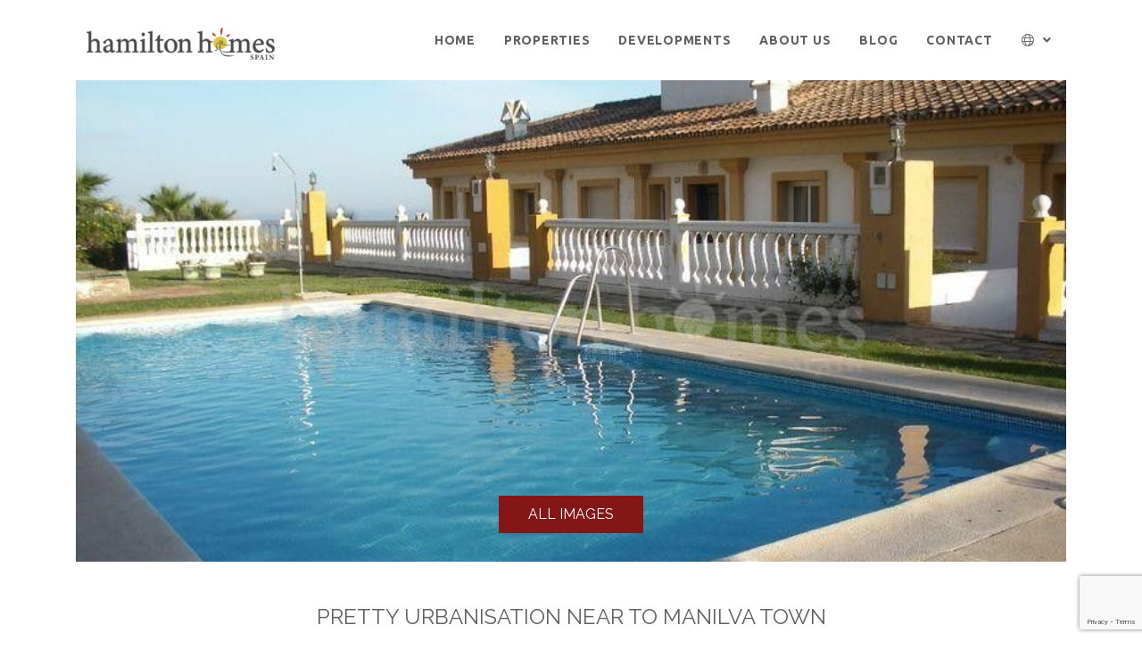

--- FILE ---
content_type: text/html; charset=UTF-8
request_url: https://www.hamilton-homes.com/development/128-128-00035G
body_size: 7233
content:
<!DOCTYPE html>
<html lang="en" dir="ltr">
<head>




	

	



		<meta charset="utf-8">
	<meta http-equiv="X-UA-Compatible" content="IE=edge">
		<meta name="viewport" content="width=device-width, initial-scale=1, shrink-to-fit=no">
	<meta name="mobile-web-app-capable" content="yes">
		<link rel="shortcut icon" href="/web/images/favicon.ico" />
	<meta name="apple-mobile-web-app-capable" content="yes">
	<meta name="apple-mobile-web-app-status-bar-style" content="black">
	<meta name="apple-mobile-web-app-title" content="Inmoba">
	<meta name="msapplication-TileColor" content="#00c3b3">
	<link href="https://fonts.googleapis.com/css?family=Nunito+Sans:400,400i,700,700i&display=swap" rel="stylesheet">
	<!--[if lt IE 9]>
		<script src="https://oss.maxcdn.com/html5shiv/3.7.2/html5shiv.min.js"></script>
		<script src="https://oss.maxcdn.com/respond/1.4.2/respond.min.js"></script>
	<![endif]-->
	<title>Pretty Urbanisation near to Manilva town</title>
		<meta name="description" content="This small urbanization comprises of 3 and 4 bedroom town houses. The properties are all very spacious with fireplaces in the living rooms and some even...">
			<meta property="og:locale" content="en" />
	<meta property="og:title" content="Pretty Urbanisation near to Manilva town" />
	<meta property="og:type" content="website" />
	<meta property="og:url" content="https://www.hamilton-homes.com/development/128-128-00035G" />
	<meta property="og:image" content="https://media.inmobalia.com/imgV1/B8vEv5Xh~OoHvKFXPO_pWKpRfneeH_1tkFqoy2HVEFvwjnRl7zefgaonB~[base64]~fdu2N8_vMdzM8g-.jpg" />	<meta property="og:description" content="This small urbanization comprises of 3 and 4 bedroom town houses. The properties are all very spacious with fireplaces in the living rooms and some even..." />
	<meta property="og:site_name" content="Inmoba" />
		<!-- inject:css -->
		<link rel="stylesheet" href="/npm/src/css/style.min-370bfced.css">
		<!-- endinject -->
	<!-- inject:js -->
	<script src="/npm/src/js/inm.min-c702c652.js"></script>
	<!-- endinject -->
			<link rel="stylesheet" type="text/css" href="/domains/www.hamilton-homes.com/styles.css?ver=4">


</head>
<body class="development">
	<header id="header" class="fixed-top">
	
	<div class="container">
		<nav class="navbar navbar-expand-lg">
			<a class="navbar-brand order-1" href="/">
				<img src="/web/images/logo.png">
			</a>
			<div class="mobile-btn order-2 order-lg-3">
				<button class="navbar-toggler" type="button" data-toggle="collapse" data-target="#navbarContent" aria-controls="navbarContent" aria-expanded="false" aria-label="Toggle navigation">
					<i id="mobileBtnIcon" class="fal fa-bars fa-2x"></i>
				</button>
			</div>
			<div class="collapse navbar-collapse w-100 order-3 order-lg-2" id="navbarContent">
				<div class="navbar-nav-scroll w-100">
					<ul class="navbar-nav w-100 justify-content-lg-end mt-3 mt-lg-0">	
																																												<li class="nav-item">
										<a class="nav-link" href="/">Home</a>
									</li>
																																																													<li class="nav-item">
										<a class="nav-link" href="/sales">Properties</a>
									</li>
																																																																																																				<li class="nav-item">
										<a class="nav-link" href="/developments">Developments</a>
									</li>
																																																					<li class="nav-item">
										<a class="nav-link" href="/about-us">About us</a>
									</li>
									<li class="nav-item">
										<a class="nav-link" href="https://blog.hamilton-homes.com">Blog</a>
									</li>
																									<li class="nav-item">
										<a class="nav-link" href="/contact">Contact</a>
									</li>
																																		</ul>
										<ul class="navbar-nav ml-lg-auto mb-3 mb-lg-0">
						<li class="nav-item nav-item-lang dropdown mt-3 mt-lg-0">
							<a class="nav-link dropdown-toggle" href="#" id="navbarDropdown" role="button" data-toggle="dropdown" aria-haspopup="true" aria-expanded="false">
								<i class="fal fa-globe"></i> <span class="d-inline d-lg-none">Idioma</span>
							</a>
							<div class="dropdown-menu" aria-labelledby="navbarDropdown">
																<a class="dropdown-item" href="/">English</a>
																<a class="dropdown-item" href="/es">Español</a>
															</div>
						</li>
					</ul>
									</div>
			</div>
		</nav>
	</div>
</header>	
	



<main id="main" class="p-main">
		
	<div class="carousel-wrap carousel-property container">
	
	
<div id="carouselDefault" class="carousel slide carousel-fade lazy" data-ride="carousel">
	<div class="carousel-inner">
				<div class="carousel-item active">
			<img class="image-fit" alt="Development in Manilva Pueblo, Manilva"  src="https://media.inmobalia.com/imgV1/B98Le8~d7M9k3DegigWkzHXQlgzMFGqGJJp6ZRUcpX033lqadFBp2i4GGW4X3JDm~11J_coE7XMgSyFWgioo4vCKf4wUKEp7nD0iSIODPcUt85897aAxbdLSUsi7OYasRW~_MB2o4gXc5ZrzT9amurz~jqOMRBgrTHgtTEQvmzgx70WcICitKhkTDZ5LARSwcmFJdQbk2YKBf~StcgKt1jndl6JcgfVKIVRxjlu60mzRX72v8y1Fk9Zinfa5ZdWcrRKyMD30tKgslXvEdgQcXB7H7LcblzXVUGBhg2kObr8I.jpg" >
					</div>
				<div class="carousel-item">
			<img class="image-fit lazy-load " alt="Development in Manilva Pueblo, Manilva"  data-src="https://media.inmobalia.com/imgV1/B98Le8~d7M9k3DegigWkzHXQlgzMFGqGJJp6ZRUcpX033lqadFBp2i4GGW4X3JDm~11J_coE7XMgSyFWgioo4vCKf4wUKEp7nD0iSIODPcUt85897aAxbdLSUsi7OYasRW~_M5Q4BRZi5l881gR1jnp03VCW4MHg15QFmrlWtd9597I8yKebqCkNTBwmOOhrMLavMNaR20XDkQCkHLmHvhF5AYcQhsbqgtWAo_lJcNtPQilHDVcp3o8NK2mgRWyarcftpalWDv~GwFsZjTlapBq~jwSiFBPVoIboRUms~4OI.jpg" >
					</div>
				<div class="carousel-item">
			<img class="image-fit lazy-load " alt="Development in Manilva Pueblo, Manilva"  data-src="https://media.inmobalia.com/imgV1/B98Le8~d7M9k3DegigWkzHXQlgzMFGqGJJp6ZRUcpX033lqadFBp2i4GGW4X3JDm~11J_coE7XMgSyFWgioo4vCKf4wUKEp7nD0iSIODPcUt85897aAxbdLSUsi7OYasRW~_Naf3EvqMM9Dvsoay7YRrSc71PuhGuGcXazVYD9K_6zP5rkV3cyZSqchH56u2h0qlCDfluppc2TdJrpuYbZU9BaXhk~OCyDFtCaSbnCWfC_8ipd96KSF4EXnh_ubbYFegZju3GdmEoF8IwieT9uo47H1mjhDCwc9ktHV3~FPl.jpg" >
					</div>
				<div class="carousel-item">
			<img class="image-fit lazy-load " alt="Development in Manilva Pueblo, Manilva"  data-src="https://media.inmobalia.com/imgV1/B98Le8~d7M9k3DegigWkzHXQlgzMFGqGJJp6ZRUcpX033lqadFBp2i4GGW4X3JDm~11J_coE7XMgSyFWgioo4vCKf4wUKEp7nD0iSIODPcUt85897aAxbdLSUsi7OYasRW~_NKtCUcNjOeUqddLdZ8OhD9upFQnEG8ptVpCd6KC4bX0zMUx7dSUi36zBbxWsdjwCIrQa9a50w8rcwBR6LKwCyCkCiSdB_Vwkx6NJSpmzBeK~ntJLagtiAywFSboqNxqTAiSVQCSXT17BT54VqZhN4VkFAomirzwc6J8g5VZx.jpg" >
					</div>
				<div class="carousel-item">
			<img class="image-fit lazy-load " alt="Development in Manilva Pueblo, Manilva"  data-src="https://media.inmobalia.com/imgV1/B98Le8~d7M9k3DegigWkzHXQlgzMFGqGJJp6ZRUcpX033lqadFBp2i4GGW4X3JDm~11J_coE7XMgSyFWgioo4vCKf4wUKEp7nD0iSIODPcUt85897aAxbdLSUsi7OYasRW~~V3ifjxK6cFDSrYZuzXjTqgO62B5axKRl120arpq6C1W8BsEPenSaVuF9rVGR1JkxoKlzUFheVqJH7Aq6FJMgBuGW06D~cCfF92B5wCCyJDgpjd~XizsrMUBEKqjropAYGiICTWKaV~8p0r_Ox1zyTgviQK3mTvrcLLam6ifC.jpg" >
					</div>
				<div class="carousel-item">
			<img class="image-fit lazy-load " alt="Development in Manilva Pueblo, Manilva"  data-src="https://media.inmobalia.com/imgV1/B98Le8~d7M9k3DegigWkzHXQlgzMFGqGJJp6ZRUcpX033lqadFBp2i4GGW4X3JDm~11J_coE7XMgSyFWgioo4vCKf4wUKEp7nD0iSIODPcUt85897aAxbdLSUsi7OYasRW~_NvLnMint6oajkNsyC0gJLw57u7oH0~HU5Ly8cvU0gx7fMMxKdtkQJyxH4h73pPhTXKF99bgbLjAixKkbJupMUUJO9p8Lmkof5RAS7F95C8~d3sR88i~9Rrv2xZOS_222lZWbwkGWkEf2OEZG4FPop9qG~_aTh~1fMz8P3HBQ.jpg" >
					</div>
				<div class="carousel-item">
			<img class="image-fit lazy-load " alt="Development in Manilva Pueblo, Manilva"  data-src="https://media.inmobalia.com/imgV1/B98Le8~d7M9k3DegigWkzHXQlgzMFGqGJJp6ZRUcpX033lqadFBp2i4GGW4X3JDm~11J_coE7XMgSyFWgioo4vCKf4wUKEp7nD0iSIODPcUt85897aAxbdLSUsi7OYasRW~_N6H0nVA~GReV9yr1Od5J~9en5Z_eci8yZbdCsLl2ySs_RP~oSey2yJQBGeQUUFS_1IXxhuFTEq48~~BqsBLKAM8JY5oDOCVn~2IQbCBw3BjAhUb4wY7OK1BoA_FPACqPuaIZ6RXSCSdDFPw5s_yhmif7Dv8anv~Di~00X8Rh.jpg" >
					</div>
				<div class="carousel-item">
			<img class="image-fit lazy-load " alt="Development in Manilva Pueblo, Manilva"  data-src="https://media.inmobalia.com/imgV1/B98Le8~d7M9k3DegigWkzHXQlgzMFGqGJJp6ZRUcpX033lqadFBp2i4GGW4X3JDm~11J_coE7XMgSyFWgioo4vCKf4wUKEp7nD0iSIODPcUt85897aAxbdLSUsi7OYasRW~~VuBesntal7WOoGPxUC7jErrMx0fALruX1jUJ84HTKfZ3BFB9pZNf1gsg8nnAfgclIU~Wl2E3zvs4q6Z8rDjPsgzCuhBLd9PwgK78busbP0HMay3ijGl0HWs6YDtebghFapB1jMNNXxtwQ7DtQhnf4~~aeG8fJD4Vv2yk36pi.jpg" >
					</div>
				<div class="carousel-item">
			<img class="image-fit lazy-load " alt="Development in Manilva Pueblo, Manilva"  data-src="https://media.inmobalia.com/imgV1/B98Le8~d7M9k3DegigWkzHXQlgzMFGqGJJp6ZRUcpX033lqadFBp2i4GGW4X3JDm~11J_coE7XMgSyFWgioo4vCKf4wUKEp7nD0iSIODPcUt85897aAxbdLSUsi7OYasRW~_MtWmoOki_w6tRILwxbvpuiXrsEyololo~nZH~1ISCQmoCgrvQM5LUPrUTV1afcCXguT6W0Dcc54CKQJmDicB6YgJpQYyB3f3GSCjCLW3pBMKOZNEEaXS7a2PrHR6I9A06ALHCtFYYiVQJo5hBUt70U5HblpdO~iGICpPvbeY.jpg" >
					</div>
				<div class="carousel-item">
			<img class="image-fit lazy-load " alt="Development in Manilva Pueblo, Manilva"  data-src="https://media.inmobalia.com/imgV1/B98Le8~d7M9k3DegigWkzHXQlgzMFGqGJJp6ZRUcpX033lqadFBp2i4GGW4X3JDm~11J_coE7XMgSyFWgioo4vCKf4wUKEp7nD0iSIODPcUt85897aAxbdLSUsi7OYasRW~~WVumLfJrz0wkNrSYv6b_E5c5bmGshoucwK47Y69sda~IJ5r0vJ6_xAK3FpyGPQAuxqaEt2xyrQtwuv3r9GsOS4LQNHf28gy05n_pyKyjAmhwoHrIjFCEUPamWYCUm489RqNnAbjbyz5flWa_0YKtLzOmsg~0uDwtNFjLIt3y.jpg" >
					</div>
				<div class="carousel-item">
			<img class="image-fit lazy-load " alt="Development in Manilva Pueblo, Manilva"  data-src="https://media.inmobalia.com/imgV1/B98Le8~d7M9k3DegigWkzHXQlgzMFGqGJJp6ZRUcpX033lqadFBp2i4GGW4X3JDm~11J_coE7XMgSyFWgioo4vCKf4wUKEp7nD0iSIODPcUt85897aAxbdLSUsi7OYasRW~_MerF2ofFz_xIa3XzrV3UGUfIITAEPJko1zqL8vXWe1CQVdMDnNl1f05gxaAzPe~d9rXsUn1yLR2dSrgvEvAstdUw0pURmfeLTdtlXtf5~WFKT4p7uERVB5i~~dSM9tA5ahFYSknXPcqklOTPe_RQ_1zpMimq0XHgETVhyqu9.jpg" >
					</div>
			</div>
	<a class="carousel-control-prev" href="#carouselDefault" role="button" data-slide="prev">
		<i class="fal fa-chevron-left fa-slider"></i>
		<span class="sr-only">previous</span>
	</a>
	<a class="carousel-control-next" href="#carouselDefault" role="button" data-slide="next">
		<i class="fal fa-chevron-right fa-slider"></i>
		<span class="sr-only">next</span>
	</a>
			<button class="btn sliderButton" data-flauncher="sb-group">All images</button>
	</div></div>	<section class="container">
		<h1 class="text-uppercase text-center px-xl-5 mt-5 mb-3">Pretty Urbanisation near to Manilva town</h1>
		<div class="d-flex justify-content-center dev-price">
			
			Price on application
	
		</div>
	</section>
	<section class="container max-content my-5">
		<p>This small urbanization comprises of 3 and 4 bedroom town houses. The properties are all very spacious with fireplaces in the living rooms and some even have basements giving you even more space. All properties either have an allocated parking space in the car park at the front of the urbanisation or a car port.  There is a well kept community garden and swimming pool allowing you to enjoy the<br />
excellent views to the mountains and the sea. The urbanisation is very peaceful and feels quite secluded yet it is situated just a few minutes walk into Manilva town with all its amenities. It is also only a few minutes drive to the beach, and the villages of Sabinillas and Duquesa.</p>
	</section>
		<section class="container d-flex flex-xl-row justify-content-center my-5">
		<ul class="nav nav-pills">
			<li class="nav-item">
									<a data-thumb="https://media.inmobalia.com/imgV1/B8vEv5Xh~OoHvKFXPO_pWKpRfneeH_1tkFqoy2HVEFvwjnRl7zefgaonB~[base64]~fdu2N8_vMdzM8g-.jpg" data-fancybox="sb-group" data-caption="Pretty Urbanisation near to Manilva town" href="https://media.inmobalia.com/imgV1/B98Le8~d7M9k3DegigWkzHXQlgzMFGqGJJp6ZRUcpX033lqadFBp2i4GGW4X3JDm~11J_coE7XMgSyFWgioo4vCKf4wUKEp7nD0iSIODPcUt85897aAxbdLSUsi7OYasRW~_MB2o4gXc5ZrzT9amurz~jqOMRBgrTHgtTEQvmzgx70WcICitKhkTDZ5LARSwcmFJdQbk2YKBf~StcgKt1jndl6JcgfVKIVRxjlu60mzRX72v8y1Fk9Zinfa5ZdWcrRKyMD30tKgslXvEdgQcXB7H7LcblzXVUGBhg2kObr8I.jpg" class="nav-link text-uppercase" >All images</a>
								<div class="d-none">
																		<a data-fancybox="sb-group" 
								data-caption="Pretty Urbanisation near to Manilva town"
								data-thumb="https://media.inmobalia.com/imgV1/B8vEv5Xh~OoHvKFXPO_pWKpRfneeH_1tkFqoy2HVEFvwjnRl7zefgaonB~[base64]~iv0oDLAS2J5bDoSzyMG1kiXTs-.jpg" 
								href="https://media.inmobalia.com/imgV1/B98Le8~d7M9k3DegigWkzHXQlgzMFGqGJJp6ZRUcpX033lqadFBp2i4GGW4X3JDm~11J_coE7XMgSyFWgioo4vCKf4wUKEp7nD0iSIODPcUt85897aAxbdLSUsi7OYasRW~_M5Q4BRZi5l881gR1jnp03VCW4MHg15QFmrlWtd9597I8yKebqCkNTBwmOOhrMLavMNaR20XDkQCkHLmHvhF5AYcQhsbqgtWAo_lJcNtPQilHDVcp3o8NK2mgRWyarcftpalWDv~GwFsZjTlapBq~jwSiFBPVoIboRUms~4OI.jpg"></a>
																								<a data-fancybox="sb-group" 
								data-caption="Pretty Urbanisation near to Manilva town"
								data-thumb="https://media.inmobalia.com/imgV1/B8vEv5Xh~OoHvKFXPO_pWKpRfneeH_1tkFqoy2HVEFvwjnRl7zefgaonB~R1ix1WYAK4IN9lmvpa93KhEYuBv88flNOLgwJXaTZsvXW4GFDzmXNrfzKweXylnNPkVXdoy5AgCzLw~asNvRH38B9BGyKFQzYQpVpT_ROESFmdDnxUZn2woqhLBsA1wC_x_AXELByByDTeftxfjGGZsHqNKUVR3tyaofOeyw2S357Yp0kY7tZgsUZSVzqJ1QPn~q1svHczS4k3USl3rEZiKXwwnjuDTcxh14igXuB9KE7m_g1k0Ys-.jpg" 
								href="https://media.inmobalia.com/imgV1/B98Le8~d7M9k3DegigWkzHXQlgzMFGqGJJp6ZRUcpX033lqadFBp2i4GGW4X3JDm~11J_coE7XMgSyFWgioo4vCKf4wUKEp7nD0iSIODPcUt85897aAxbdLSUsi7OYasRW~_Naf3EvqMM9Dvsoay7YRrSc71PuhGuGcXazVYD9K_6zP5rkV3cyZSqchH56u2h0qlCDfluppc2TdJrpuYbZU9BaXhk~OCyDFtCaSbnCWfC_8ipd96KSF4EXnh_ubbYFegZju3GdmEoF8IwieT9uo47H1mjhDCwc9ktHV3~FPl.jpg"></a>
																								<a data-fancybox="sb-group" 
								data-caption="Pretty Urbanisation near to Manilva town"
								data-thumb="https://media.inmobalia.com/imgV1/B8vEv5Xh~OoHvKFXPO_pWKpRfneeH_1tkFqoy2HVEFvwjnRl7zefgaonB~R1ix1WYAK4IN9lmvpa93KhEYuBv88flNOLgwJXaTZsvXW4GFDzmXNrfzKweXylnNPkVXdoy5AgCzLxWnDkcpik06UDzmoN3p3Li56xxbh~_YxzDntc61JhIWrePh2RNUXkm7UAwDxzTOGEMnfXAWDSZJp7PUeJYUn7BsUpH57wKtxlovkgJoEvosbySlLhWV8vrIs1V6Cw0Tf1B4oAGH5G_BgJlZHvxr~RWWxwnOfdOurJjW7T6ew-.jpg" 
								href="https://media.inmobalia.com/imgV1/B98Le8~d7M9k3DegigWkzHXQlgzMFGqGJJp6ZRUcpX033lqadFBp2i4GGW4X3JDm~11J_coE7XMgSyFWgioo4vCKf4wUKEp7nD0iSIODPcUt85897aAxbdLSUsi7OYasRW~_NKtCUcNjOeUqddLdZ8OhD9upFQnEG8ptVpCd6KC4bX0zMUx7dSUi36zBbxWsdjwCIrQa9a50w8rcwBR6LKwCyCkCiSdB_Vwkx6NJSpmzBeK~ntJLagtiAywFSboqNxqTAiSVQCSXT17BT54VqZhN4VkFAomirzwc6J8g5VZx.jpg"></a>
																								<a data-fancybox="sb-group" 
								data-caption="Pretty Urbanisation near to Manilva town"
								data-thumb="https://media.inmobalia.com/imgV1/B8vEv5Xh~OoHvKFXPO_pWKpRfneeH_1tkFqoy2HVEFvwjnRl7zefgaonB~R1ix1WYAK4IN9lmvpa93KhEYuBv88flNOLgwJXaTZsvXW4GFDzmXNrfzKweXylnNPkVXdoy5AgCzMbGm2ra3nN75KZOFjT28w0r5TaR59jGEH0aHCcPgK5AvthFH~k79ousYYn8PZGOp71OhOldCaf_9OOZsUZ0iUaaByECtrs3Rv1Riy0NZZeUlPGXZ~JFCIZt5Xb_dhWr1P9RnuCtkT7qL5tGgWGyr_8pd7zQEfYKOryK_9ZEpU-.jpg" 
								href="https://media.inmobalia.com/imgV1/B98Le8~d7M9k3DegigWkzHXQlgzMFGqGJJp6ZRUcpX033lqadFBp2i4GGW4X3JDm~11J_coE7XMgSyFWgioo4vCKf4wUKEp7nD0iSIODPcUt85897aAxbdLSUsi7OYasRW~~V3ifjxK6cFDSrYZuzXjTqgO62B5axKRl120arpq6C1W8BsEPenSaVuF9rVGR1JkxoKlzUFheVqJH7Aq6FJMgBuGW06D~cCfF92B5wCCyJDgpjd~XizsrMUBEKqjropAYGiICTWKaV~8p0r_Ox1zyTgviQK3mTvrcLLam6ifC.jpg"></a>
																								<a data-fancybox="sb-group" 
								data-caption="Pretty Urbanisation near to Manilva town"
								data-thumb="https://media.inmobalia.com/imgV1/B8vEv5Xh~OoHvKFXPO_pWKpRfneeH_1tkFqoy2HVEFvwjnRl7zefgaonB~R1ix1WYAK4IN9lmvpa93KhEYuBv88flNOLgwJXaTZsvXW4GFDzmXNrfzKweXylnNPkVXdoy5AgCzLzZPWuiicua~0flECLaRRO7K7wnJKKc9fKz2hlItwjXBzFIhFWif5YBrXMeZpwBHQyWLx~a9psGiC2fu90L0dZCwTVTBmgbgB_0kQ_GtckVhN83nB6Du9e4imXV2fR4e5prkgz7bwyixwOrhpfTcduP_aJI2csN4ibL0RszlQ-.jpg" 
								href="https://media.inmobalia.com/imgV1/B98Le8~d7M9k3DegigWkzHXQlgzMFGqGJJp6ZRUcpX033lqadFBp2i4GGW4X3JDm~11J_coE7XMgSyFWgioo4vCKf4wUKEp7nD0iSIODPcUt85897aAxbdLSUsi7OYasRW~_NvLnMint6oajkNsyC0gJLw57u7oH0~HU5Ly8cvU0gx7fMMxKdtkQJyxH4h73pPhTXKF99bgbLjAixKkbJupMUUJO9p8Lmkof5RAS7F95C8~d3sR88i~9Rrv2xZOS_222lZWbwkGWkEf2OEZG4FPop9qG~_aTh~1fMz8P3HBQ.jpg"></a>
																								<a data-fancybox="sb-group" 
								data-caption="Pretty Urbanisation near to Manilva town"
								data-thumb="https://media.inmobalia.com/imgV1/B8vEv5Xh~OoHvKFXPO_pWKpRfneeH_1tkFqoy2HVEFvwjnRl7zefgaonB~R1ix1WYAK4IN9lmvpa93KhEYuBv88flNOLgwJXaTZsvXW4GFDzmXNrfzKweXylnNPkVXdoy5AgCzLydU8GMuuBjQeXZoOOtO58ToAJYrMPA0vw~WeiohLTtl_55y4uWGMbvaKmDs6X~RvrYILJs7lB4oxDcsHCuOUbGW1hYrEUddF9TSuDPPB9jOCqoPxb~VfzojNOXI2VE0vlW44Gznh62k6pw_9Two_Uita2ANgPXNwKdHV2Y7A-.jpg" 
								href="https://media.inmobalia.com/imgV1/B98Le8~d7M9k3DegigWkzHXQlgzMFGqGJJp6ZRUcpX033lqadFBp2i4GGW4X3JDm~11J_coE7XMgSyFWgioo4vCKf4wUKEp7nD0iSIODPcUt85897aAxbdLSUsi7OYasRW~_N6H0nVA~GReV9yr1Od5J~9en5Z_eci8yZbdCsLl2ySs_RP~oSey2yJQBGeQUUFS_1IXxhuFTEq48~~BqsBLKAM8JY5oDOCVn~2IQbCBw3BjAhUb4wY7OK1BoA_FPACqPuaIZ6RXSCSdDFPw5s_yhmif7Dv8anv~Di~00X8Rh.jpg"></a>
																								<a data-fancybox="sb-group" 
								data-caption="Pretty Urbanisation near to Manilva town"
								data-thumb="https://media.inmobalia.com/imgV1/B8vEv5Xh~OoHvKFXPO_pWKpRfneeH_1tkFqoy2HVEFvwjnRl7zefgaonB~R1ix1WYAK4IN9lmvpa93KhEYuBv88flNOLgwJXaTZsvXW4GFDzmXNrfzKweXylnNPkVXdoy5AgCzMa37ehYdZ59xSD9nedCRvJp60FpsprmyNtOpEXhQArNPdj~dYBqge2r7FJeAhDFE4VogGSrigR9bKcBbLNRfgzEYLLCOYEei2mWb6JKllJqTbirPtjQtRJUmYxhJqU40LfKJyVRZCVgxSqjkM0CRp~n85UhHZK1pTmpdmy8uQ-.jpg" 
								href="https://media.inmobalia.com/imgV1/B98Le8~d7M9k3DegigWkzHXQlgzMFGqGJJp6ZRUcpX033lqadFBp2i4GGW4X3JDm~11J_coE7XMgSyFWgioo4vCKf4wUKEp7nD0iSIODPcUt85897aAxbdLSUsi7OYasRW~~VuBesntal7WOoGPxUC7jErrMx0fALruX1jUJ84HTKfZ3BFB9pZNf1gsg8nnAfgclIU~Wl2E3zvs4q6Z8rDjPsgzCuhBLd9PwgK78busbP0HMay3ijGl0HWs6YDtebghFapB1jMNNXxtwQ7DtQhnf4~~aeG8fJD4Vv2yk36pi.jpg"></a>
																								<a data-fancybox="sb-group" 
								data-caption="Pretty Urbanisation near to Manilva town"
								data-thumb="https://media.inmobalia.com/imgV1/B8vEv5Xh~OoHvKFXPO_pWKpRfneeH_1tkFqoy2HVEFvwjnRl7zefgaonB~R1ix1WYAK4IN9lmvpa93KhEYuBv88flNOLgwJXaTZsvXW4GFDzmXNrfzKweXylnNPkVXdoy5AgCzL3HDChQZbgCAoQm58e7OHGo~~I_6zjhYCQwdZluHRAZdhXu9mSpoevCUmffY9FH2mvjmKdKlzpt4JB5hkLtpcSzRRvEBix~mXs7Q5r4oGHfOOgGE5PcwHqqdFw4vBkbHcSWeP1j6SUXTbrfryvZh_l7zVuI_b70Q2rdcyj7rI-.jpg" 
								href="https://media.inmobalia.com/imgV1/B98Le8~d7M9k3DegigWkzHXQlgzMFGqGJJp6ZRUcpX033lqadFBp2i4GGW4X3JDm~11J_coE7XMgSyFWgioo4vCKf4wUKEp7nD0iSIODPcUt85897aAxbdLSUsi7OYasRW~_MtWmoOki_w6tRILwxbvpuiXrsEyololo~nZH~1ISCQmoCgrvQM5LUPrUTV1afcCXguT6W0Dcc54CKQJmDicB6YgJpQYyB3f3GSCjCLW3pBMKOZNEEaXS7a2PrHR6I9A06ALHCtFYYiVQJo5hBUt70U5HblpdO~iGICpPvbeY.jpg"></a>
																								<a data-fancybox="sb-group" 
								data-caption="Pretty Urbanisation near to Manilva town"
								data-thumb="https://media.inmobalia.com/imgV1/B8vEv5Xh~OoHvKFXPO_pWKpRfneeH_1tkFqoy2HVEFvwjnRl7zefgaonB~R1ix1WYAK4IN9lmvpa93KhEYuBv88flNOLgwJXaTZsvXW4GFDzmXNrfzKweXylnNPkVXdoy5AgCzMVHMtbMGGdyp3vfPLELFjPdeddxEwFjHF0~16QsmyBGGceMxlCCEnb_I5QYmPTVbrfdW8PDFjaVUBFuvoora7WeJIfv8UAyGU~Ttp_7LK1XrgGHRCEpr_SrXOi73caaH6u01o4LudNRc8hBksI0TkRALYg4gLuAMHjWlfPwKA-.jpg" 
								href="https://media.inmobalia.com/imgV1/B98Le8~d7M9k3DegigWkzHXQlgzMFGqGJJp6ZRUcpX033lqadFBp2i4GGW4X3JDm~11J_coE7XMgSyFWgioo4vCKf4wUKEp7nD0iSIODPcUt85897aAxbdLSUsi7OYasRW~~WVumLfJrz0wkNrSYv6b_E5c5bmGshoucwK47Y69sda~IJ5r0vJ6_xAK3FpyGPQAuxqaEt2xyrQtwuv3r9GsOS4LQNHf28gy05n_pyKyjAmhwoHrIjFCEUPamWYCUm489RqNnAbjbyz5flWa_0YKtLzOmsg~0uDwtNFjLIt3y.jpg"></a>
																								<a data-fancybox="sb-group" 
								data-caption="Pretty Urbanisation near to Manilva town"
								data-thumb="https://media.inmobalia.com/imgV1/B8vEv5Xh~OoHvKFXPO_pWKpRfneeH_1tkFqoy2HVEFvwjnRl7zefgaonB~R1ix1WYAK4IN9lmvpa93KhEYuBv88flNOLgwJXaTZsvXW4GFDzmXNrfzKweXylnNPkVXdoy5AgCzL0L3~ZtcOTaXZEcbAwC9dZ2SmvY7MtSw1Yqzx4P0QL4jf4mZ2inkuq_lhHWc0ai6VAAe6Qb0vklJDdYSbJDT~aKipxrXzo9GuDB2SkT~ajeWH3VaXTLcA4f6MNYAkAWS8gKmv8s4PMNCruRqtV~_NnmNb7vsS_hr0QhwJqSHY-.jpg" 
								href="https://media.inmobalia.com/imgV1/B98Le8~d7M9k3DegigWkzHXQlgzMFGqGJJp6ZRUcpX033lqadFBp2i4GGW4X3JDm~11J_coE7XMgSyFWgioo4vCKf4wUKEp7nD0iSIODPcUt85897aAxbdLSUsi7OYasRW~_MerF2ofFz_xIa3XzrV3UGUfIITAEPJko1zqL8vXWe1CQVdMDnNl1f05gxaAzPe~d9rXsUn1yLR2dSrgvEvAstdUw0pURmfeLTdtlXtf5~WFKT4p7uERVB5i~~dSM9tA5ahFYSknXPcqklOTPe_RQ_1zpMimq0XHgETVhyqu9.jpg"></a>
															</div>
			</li>
			<li class="nav-item">
				
				<a class="nav-link text-uppercase" href="https://service.inmobalia.com/pdf/?id=444&ag=128&rep=pd&ln=en&cid=a67210a0de5d667351146650318c2a2e" target="_blank" rel="nofollow">print pdf</a></li>
			</li>
			<li class="nav-item dropdown">
				<a class="nav-link dropdown-toggle text-uppercase" data-toggle="dropdown" href="#" role="button" aria-haspopup="true" aria-expanded="false">Share</a>
				<div class="dropdown-menu">
										
					
							
			<a class="dropdown-item" 
				onclick="javascript:window.open('https://api.whatsapp.com/send?phone=&text=https%3A%2F%2Fwww.hamilton-homes.com%2Fdevelopment%2F128-128-00035G', '', 'menubar=no,toolbar=no,resizable=yes,scrollbars=yes,height=600,width=600');return false;">
			<i class="fab fa-whatsapp"></i> Whatsapp
		</a>
			<a class="dropdown-item" 
				onclick="javascript:window.open('https://www.facebook.com/sharer.php?u=https%3A%2F%2Fwww.hamilton-homes.com%2Fdevelopment%2F128-128-00035G', '', 'menubar=no,toolbar=no,resizable=yes,scrollbars=yes,height=600,width=600');return false;">
			<i class="fab fa-facebook"></i> Facebook
		</a>
			<a class="dropdown-item" 
				onclick="javascript:window.open('http://www.twitter.com/share?url=https%3A%2F%2Fwww.hamilton-homes.com%2Fdevelopment%2F128-128-00035G', '', 'menubar=no,toolbar=no,resizable=yes,scrollbars=yes,height=600,width=600');return false;">
			<i class="fab fa-twitter"></i> Twitter
		</a>
			<a class="dropdown-item" 
				onclick="javascript:window.open('https://pinterest.com/pin/create/button/?url=https%3A%2F%2Fwww.hamilton-homes.com%2Fdevelopment%2F128-128-00035G&media=https%3A%2F%2Fmedia.inmobalia.com%2FimgV1%2FB8vEv5Xh%7EOoHvKFXPO_pWKpRfneeH_1tkFqoy2HVEFvwjnRl7zefgaonB%[base64]%7Efdu2N8_vMdzM8g-.jpg&description=Pretty+Urbanisation+near+to+Manilva+town', '', 'menubar=no,toolbar=no,resizable=yes,scrollbars=yes,height=600,width=600');return false;">
			<i class="fab fa-pinterest"></i> Pinterest
		</a>
			<a class="dropdown-item" 
				onclick="javascript:window.open('https://www.linkedin.com/shareArticle?mini=true&url=https%3A%2F%2Fwww.hamilton-homes.com%2Fdevelopment%2F128-128-00035G', '', 'menubar=no,toolbar=no,resizable=yes,scrollbars=yes,height=600,width=600');return false;">
			<i class="fab fa-linkedin"></i> LinkedIn
		</a>
	
				</div>
			</li>
		</ul>
	</section>
	
		<div class="container max-content">
		<div class="embed-responsive embed-responsive-16by9 mt-5 iframeLauncher">
			<iframe width="560" height="315" src="https://www.youtube.com/embed/Z-Va5hTg__Q?rel=0&amp;showinfo=0" frameborder="0" allow="autoplay; encrypted-media" allowfullscreen></iframe>
		</div>
	</div>
		
	<section class="container-fluid my-5 no-gutters position-relative">
		<div class="col-md-6 bg-light position-absolute h-100 d-lg-block d-none"></div>
		<div class="container">
			<div class="row">
				<div class="col-lg-6 col-12 py-lg-4 order-lg-2">
					<div class="row justify-content-center">
						<div class="col-lg-10 bg-white pt-3 pb-4 px-5">
							<h5 class="text-center text-uppercase mb-5">Get more Information</h5>
							
														<script src="https://www.google.com/recaptcha/api.js?hl=en" async defer></script>
<form action="#" method="POST" id="contact-formproperty" name="contact" class="contact-form" role="form">
			<input type="hidden" name="recipients" value="prop@hamilton-homes.com" />
		<input type="hidden" name="lang" value="en" />
	<input type="hidden" name="subject" value="Contact Form" />
		<input name="mail_options" value="CharSet=UTF-8" type="hidden" />
	<div class="form-group">
		<label for="name" class="d-block w-100 text-center">Full Name</label>
		<input class="form-control rounded-0 text-center" name="name" type="text" data-validation="length" data-validation-length="min1" required data-validation-error-msg="Name is mandatory" autocomplete="off">
	</div>
	<div class="form-group">
		<label for="name" class="d-block w-100 text-center">Email</label>
		<input class="form-control rounded-0 text-center" name="email" type="email" data-validation="email" required data-validation-error-msg="Email is mandatory" autocomplete="off">
	</div>
	<div class="form-group">
		<label class="d-block w-100 text-center">Phone</label>
		<input type="tel" class="form-control rounded-0 text-center" name="phone" data-validation="length" data-validation-length="min1" data-validation-error-msg="Telephone is mandatory" autocomplete="off">
	</div>
	<div class="form-group">
		<label  class="d-block w-100 text-center">Comments</label>
		<textarea class="form-control rounded-0" name="comment" rows="6" data-validation="length" data-validation-length="min1" required data-validation-error-msg="Comment is mandatory">Send me all the information about Ref 128-00035G or similar developments as they become available.</textarea>
	</div>
	<div class="custom-control custom-checkbox" id="checkboxProperty">
		<input type="checkbox" class="custom-control-input" id="customCheck1" name="privacy_policy" required data-validation-error-msg="Required field"/>
		<label class="custom-control-label" for="customCheck1">I have read and accept the <a href="/privacy-policy" target="_blank">Privacy and cookies</a></label>
	</div>
	<div class="custom-control custom-checkbox mb-3"> 
		<input type="checkbox" class="custom-control-input" id="customCheck2" name="commercial_information"/>
		<label class="custom-control-label" for="customCheck2">I agree to receive marketing info from Hamilton Homes via email</label>
	</div>
	<button type="submit" class="btn btn-default" name="send" id="button-send">Send</button>
	<div class="g-recaptcha" data-sitekey="6LckE8QUAAAAALl9uS5KaluHR1MofTg5RUswGhUw" data-callback="onSubmit" data-size="invisible"></div>
</form>
						</div>
					</div>
				</div>
																												<div class="col-lg-6 property-features bg-light py-4 order-lg-1 pl-6">
					<h5 class="text- left text-uppercase mt-3">Development features</h5>
					<ul class="property-features-list pt-5 pb-2">
													<li class="property-features-item w-100">Ref: 128-00035G</li>
													<li class="property-features-item w-100">Location: Manilva</li>
																									<li class="property-features-item w-100">Amenities near</li>
													<li class="property-features-item w-100">Transport near</li>
											</ul>
				</div>
			</div>
		</div>
	</section>
	<section class="container mt-5">
		
			</section>
</main>


	
	<footer id="footer" class="mt-4">
	<div class="footer-middle">
		<div class="container">
			<img class="footer-brand" src="/web/images/logo.svg" alt="Solid Base">
			<address class="text-center mb-0">
				<span class="text-nowrap"><i class="fas fa-phone"></i> <a href="tel:+34952890444" title="Phone Hamilton Homes Real Estate">+34 952 890 444</a></span> &nbsp;&nbsp; 
				<span class="text-nowrap"><i class="fal fa-envelope"></i> <a href="mailto:casa@hamilton-homes.com" title="Email Hamilton Homes Real Estate">casa@hamilton-homes.com</a></span>
			</address>
					</div>
	</div>
	<div class="footer-bottom">
		<div class="container">
			<p class="text-center">Copyright © 2026 · Hamilton Homes Real Estate · Powered by <a href="https://www.inmobalia.com/" title="Inmobalia CRM" target="_blank" rel="noopener">Inmobalia CRM</a></p>
		</div>
	</div>
</footer>


<!-- Global site tag (gtag.js) - Google Analytics -->
<script async src="https://www.googletagmanager.com/gtag/js?id=UA-228483-61"></script>
<script>
  window.dataLayer = window.dataLayer || [];
  function gtag(){dataLayer.push(arguments);}
  gtag('js', new Date());

  gtag('config', 'UA-228483-61');
</script>

</body>
</html>

--- FILE ---
content_type: text/html; charset=utf-8
request_url: https://www.google.com/recaptcha/api2/anchor?ar=1&k=6LckE8QUAAAAALl9uS5KaluHR1MofTg5RUswGhUw&co=aHR0cHM6Ly93d3cuaGFtaWx0b24taG9tZXMuY29tOjQ0Mw..&hl=en&v=N67nZn4AqZkNcbeMu4prBgzg&size=invisible&anchor-ms=20000&execute-ms=30000&cb=zdkvh4knry1r
body_size: 49108
content:
<!DOCTYPE HTML><html dir="ltr" lang="en"><head><meta http-equiv="Content-Type" content="text/html; charset=UTF-8">
<meta http-equiv="X-UA-Compatible" content="IE=edge">
<title>reCAPTCHA</title>
<style type="text/css">
/* cyrillic-ext */
@font-face {
  font-family: 'Roboto';
  font-style: normal;
  font-weight: 400;
  font-stretch: 100%;
  src: url(//fonts.gstatic.com/s/roboto/v48/KFO7CnqEu92Fr1ME7kSn66aGLdTylUAMa3GUBHMdazTgWw.woff2) format('woff2');
  unicode-range: U+0460-052F, U+1C80-1C8A, U+20B4, U+2DE0-2DFF, U+A640-A69F, U+FE2E-FE2F;
}
/* cyrillic */
@font-face {
  font-family: 'Roboto';
  font-style: normal;
  font-weight: 400;
  font-stretch: 100%;
  src: url(//fonts.gstatic.com/s/roboto/v48/KFO7CnqEu92Fr1ME7kSn66aGLdTylUAMa3iUBHMdazTgWw.woff2) format('woff2');
  unicode-range: U+0301, U+0400-045F, U+0490-0491, U+04B0-04B1, U+2116;
}
/* greek-ext */
@font-face {
  font-family: 'Roboto';
  font-style: normal;
  font-weight: 400;
  font-stretch: 100%;
  src: url(//fonts.gstatic.com/s/roboto/v48/KFO7CnqEu92Fr1ME7kSn66aGLdTylUAMa3CUBHMdazTgWw.woff2) format('woff2');
  unicode-range: U+1F00-1FFF;
}
/* greek */
@font-face {
  font-family: 'Roboto';
  font-style: normal;
  font-weight: 400;
  font-stretch: 100%;
  src: url(//fonts.gstatic.com/s/roboto/v48/KFO7CnqEu92Fr1ME7kSn66aGLdTylUAMa3-UBHMdazTgWw.woff2) format('woff2');
  unicode-range: U+0370-0377, U+037A-037F, U+0384-038A, U+038C, U+038E-03A1, U+03A3-03FF;
}
/* math */
@font-face {
  font-family: 'Roboto';
  font-style: normal;
  font-weight: 400;
  font-stretch: 100%;
  src: url(//fonts.gstatic.com/s/roboto/v48/KFO7CnqEu92Fr1ME7kSn66aGLdTylUAMawCUBHMdazTgWw.woff2) format('woff2');
  unicode-range: U+0302-0303, U+0305, U+0307-0308, U+0310, U+0312, U+0315, U+031A, U+0326-0327, U+032C, U+032F-0330, U+0332-0333, U+0338, U+033A, U+0346, U+034D, U+0391-03A1, U+03A3-03A9, U+03B1-03C9, U+03D1, U+03D5-03D6, U+03F0-03F1, U+03F4-03F5, U+2016-2017, U+2034-2038, U+203C, U+2040, U+2043, U+2047, U+2050, U+2057, U+205F, U+2070-2071, U+2074-208E, U+2090-209C, U+20D0-20DC, U+20E1, U+20E5-20EF, U+2100-2112, U+2114-2115, U+2117-2121, U+2123-214F, U+2190, U+2192, U+2194-21AE, U+21B0-21E5, U+21F1-21F2, U+21F4-2211, U+2213-2214, U+2216-22FF, U+2308-230B, U+2310, U+2319, U+231C-2321, U+2336-237A, U+237C, U+2395, U+239B-23B7, U+23D0, U+23DC-23E1, U+2474-2475, U+25AF, U+25B3, U+25B7, U+25BD, U+25C1, U+25CA, U+25CC, U+25FB, U+266D-266F, U+27C0-27FF, U+2900-2AFF, U+2B0E-2B11, U+2B30-2B4C, U+2BFE, U+3030, U+FF5B, U+FF5D, U+1D400-1D7FF, U+1EE00-1EEFF;
}
/* symbols */
@font-face {
  font-family: 'Roboto';
  font-style: normal;
  font-weight: 400;
  font-stretch: 100%;
  src: url(//fonts.gstatic.com/s/roboto/v48/KFO7CnqEu92Fr1ME7kSn66aGLdTylUAMaxKUBHMdazTgWw.woff2) format('woff2');
  unicode-range: U+0001-000C, U+000E-001F, U+007F-009F, U+20DD-20E0, U+20E2-20E4, U+2150-218F, U+2190, U+2192, U+2194-2199, U+21AF, U+21E6-21F0, U+21F3, U+2218-2219, U+2299, U+22C4-22C6, U+2300-243F, U+2440-244A, U+2460-24FF, U+25A0-27BF, U+2800-28FF, U+2921-2922, U+2981, U+29BF, U+29EB, U+2B00-2BFF, U+4DC0-4DFF, U+FFF9-FFFB, U+10140-1018E, U+10190-1019C, U+101A0, U+101D0-101FD, U+102E0-102FB, U+10E60-10E7E, U+1D2C0-1D2D3, U+1D2E0-1D37F, U+1F000-1F0FF, U+1F100-1F1AD, U+1F1E6-1F1FF, U+1F30D-1F30F, U+1F315, U+1F31C, U+1F31E, U+1F320-1F32C, U+1F336, U+1F378, U+1F37D, U+1F382, U+1F393-1F39F, U+1F3A7-1F3A8, U+1F3AC-1F3AF, U+1F3C2, U+1F3C4-1F3C6, U+1F3CA-1F3CE, U+1F3D4-1F3E0, U+1F3ED, U+1F3F1-1F3F3, U+1F3F5-1F3F7, U+1F408, U+1F415, U+1F41F, U+1F426, U+1F43F, U+1F441-1F442, U+1F444, U+1F446-1F449, U+1F44C-1F44E, U+1F453, U+1F46A, U+1F47D, U+1F4A3, U+1F4B0, U+1F4B3, U+1F4B9, U+1F4BB, U+1F4BF, U+1F4C8-1F4CB, U+1F4D6, U+1F4DA, U+1F4DF, U+1F4E3-1F4E6, U+1F4EA-1F4ED, U+1F4F7, U+1F4F9-1F4FB, U+1F4FD-1F4FE, U+1F503, U+1F507-1F50B, U+1F50D, U+1F512-1F513, U+1F53E-1F54A, U+1F54F-1F5FA, U+1F610, U+1F650-1F67F, U+1F687, U+1F68D, U+1F691, U+1F694, U+1F698, U+1F6AD, U+1F6B2, U+1F6B9-1F6BA, U+1F6BC, U+1F6C6-1F6CF, U+1F6D3-1F6D7, U+1F6E0-1F6EA, U+1F6F0-1F6F3, U+1F6F7-1F6FC, U+1F700-1F7FF, U+1F800-1F80B, U+1F810-1F847, U+1F850-1F859, U+1F860-1F887, U+1F890-1F8AD, U+1F8B0-1F8BB, U+1F8C0-1F8C1, U+1F900-1F90B, U+1F93B, U+1F946, U+1F984, U+1F996, U+1F9E9, U+1FA00-1FA6F, U+1FA70-1FA7C, U+1FA80-1FA89, U+1FA8F-1FAC6, U+1FACE-1FADC, U+1FADF-1FAE9, U+1FAF0-1FAF8, U+1FB00-1FBFF;
}
/* vietnamese */
@font-face {
  font-family: 'Roboto';
  font-style: normal;
  font-weight: 400;
  font-stretch: 100%;
  src: url(//fonts.gstatic.com/s/roboto/v48/KFO7CnqEu92Fr1ME7kSn66aGLdTylUAMa3OUBHMdazTgWw.woff2) format('woff2');
  unicode-range: U+0102-0103, U+0110-0111, U+0128-0129, U+0168-0169, U+01A0-01A1, U+01AF-01B0, U+0300-0301, U+0303-0304, U+0308-0309, U+0323, U+0329, U+1EA0-1EF9, U+20AB;
}
/* latin-ext */
@font-face {
  font-family: 'Roboto';
  font-style: normal;
  font-weight: 400;
  font-stretch: 100%;
  src: url(//fonts.gstatic.com/s/roboto/v48/KFO7CnqEu92Fr1ME7kSn66aGLdTylUAMa3KUBHMdazTgWw.woff2) format('woff2');
  unicode-range: U+0100-02BA, U+02BD-02C5, U+02C7-02CC, U+02CE-02D7, U+02DD-02FF, U+0304, U+0308, U+0329, U+1D00-1DBF, U+1E00-1E9F, U+1EF2-1EFF, U+2020, U+20A0-20AB, U+20AD-20C0, U+2113, U+2C60-2C7F, U+A720-A7FF;
}
/* latin */
@font-face {
  font-family: 'Roboto';
  font-style: normal;
  font-weight: 400;
  font-stretch: 100%;
  src: url(//fonts.gstatic.com/s/roboto/v48/KFO7CnqEu92Fr1ME7kSn66aGLdTylUAMa3yUBHMdazQ.woff2) format('woff2');
  unicode-range: U+0000-00FF, U+0131, U+0152-0153, U+02BB-02BC, U+02C6, U+02DA, U+02DC, U+0304, U+0308, U+0329, U+2000-206F, U+20AC, U+2122, U+2191, U+2193, U+2212, U+2215, U+FEFF, U+FFFD;
}
/* cyrillic-ext */
@font-face {
  font-family: 'Roboto';
  font-style: normal;
  font-weight: 500;
  font-stretch: 100%;
  src: url(//fonts.gstatic.com/s/roboto/v48/KFO7CnqEu92Fr1ME7kSn66aGLdTylUAMa3GUBHMdazTgWw.woff2) format('woff2');
  unicode-range: U+0460-052F, U+1C80-1C8A, U+20B4, U+2DE0-2DFF, U+A640-A69F, U+FE2E-FE2F;
}
/* cyrillic */
@font-face {
  font-family: 'Roboto';
  font-style: normal;
  font-weight: 500;
  font-stretch: 100%;
  src: url(//fonts.gstatic.com/s/roboto/v48/KFO7CnqEu92Fr1ME7kSn66aGLdTylUAMa3iUBHMdazTgWw.woff2) format('woff2');
  unicode-range: U+0301, U+0400-045F, U+0490-0491, U+04B0-04B1, U+2116;
}
/* greek-ext */
@font-face {
  font-family: 'Roboto';
  font-style: normal;
  font-weight: 500;
  font-stretch: 100%;
  src: url(//fonts.gstatic.com/s/roboto/v48/KFO7CnqEu92Fr1ME7kSn66aGLdTylUAMa3CUBHMdazTgWw.woff2) format('woff2');
  unicode-range: U+1F00-1FFF;
}
/* greek */
@font-face {
  font-family: 'Roboto';
  font-style: normal;
  font-weight: 500;
  font-stretch: 100%;
  src: url(//fonts.gstatic.com/s/roboto/v48/KFO7CnqEu92Fr1ME7kSn66aGLdTylUAMa3-UBHMdazTgWw.woff2) format('woff2');
  unicode-range: U+0370-0377, U+037A-037F, U+0384-038A, U+038C, U+038E-03A1, U+03A3-03FF;
}
/* math */
@font-face {
  font-family: 'Roboto';
  font-style: normal;
  font-weight: 500;
  font-stretch: 100%;
  src: url(//fonts.gstatic.com/s/roboto/v48/KFO7CnqEu92Fr1ME7kSn66aGLdTylUAMawCUBHMdazTgWw.woff2) format('woff2');
  unicode-range: U+0302-0303, U+0305, U+0307-0308, U+0310, U+0312, U+0315, U+031A, U+0326-0327, U+032C, U+032F-0330, U+0332-0333, U+0338, U+033A, U+0346, U+034D, U+0391-03A1, U+03A3-03A9, U+03B1-03C9, U+03D1, U+03D5-03D6, U+03F0-03F1, U+03F4-03F5, U+2016-2017, U+2034-2038, U+203C, U+2040, U+2043, U+2047, U+2050, U+2057, U+205F, U+2070-2071, U+2074-208E, U+2090-209C, U+20D0-20DC, U+20E1, U+20E5-20EF, U+2100-2112, U+2114-2115, U+2117-2121, U+2123-214F, U+2190, U+2192, U+2194-21AE, U+21B0-21E5, U+21F1-21F2, U+21F4-2211, U+2213-2214, U+2216-22FF, U+2308-230B, U+2310, U+2319, U+231C-2321, U+2336-237A, U+237C, U+2395, U+239B-23B7, U+23D0, U+23DC-23E1, U+2474-2475, U+25AF, U+25B3, U+25B7, U+25BD, U+25C1, U+25CA, U+25CC, U+25FB, U+266D-266F, U+27C0-27FF, U+2900-2AFF, U+2B0E-2B11, U+2B30-2B4C, U+2BFE, U+3030, U+FF5B, U+FF5D, U+1D400-1D7FF, U+1EE00-1EEFF;
}
/* symbols */
@font-face {
  font-family: 'Roboto';
  font-style: normal;
  font-weight: 500;
  font-stretch: 100%;
  src: url(//fonts.gstatic.com/s/roboto/v48/KFO7CnqEu92Fr1ME7kSn66aGLdTylUAMaxKUBHMdazTgWw.woff2) format('woff2');
  unicode-range: U+0001-000C, U+000E-001F, U+007F-009F, U+20DD-20E0, U+20E2-20E4, U+2150-218F, U+2190, U+2192, U+2194-2199, U+21AF, U+21E6-21F0, U+21F3, U+2218-2219, U+2299, U+22C4-22C6, U+2300-243F, U+2440-244A, U+2460-24FF, U+25A0-27BF, U+2800-28FF, U+2921-2922, U+2981, U+29BF, U+29EB, U+2B00-2BFF, U+4DC0-4DFF, U+FFF9-FFFB, U+10140-1018E, U+10190-1019C, U+101A0, U+101D0-101FD, U+102E0-102FB, U+10E60-10E7E, U+1D2C0-1D2D3, U+1D2E0-1D37F, U+1F000-1F0FF, U+1F100-1F1AD, U+1F1E6-1F1FF, U+1F30D-1F30F, U+1F315, U+1F31C, U+1F31E, U+1F320-1F32C, U+1F336, U+1F378, U+1F37D, U+1F382, U+1F393-1F39F, U+1F3A7-1F3A8, U+1F3AC-1F3AF, U+1F3C2, U+1F3C4-1F3C6, U+1F3CA-1F3CE, U+1F3D4-1F3E0, U+1F3ED, U+1F3F1-1F3F3, U+1F3F5-1F3F7, U+1F408, U+1F415, U+1F41F, U+1F426, U+1F43F, U+1F441-1F442, U+1F444, U+1F446-1F449, U+1F44C-1F44E, U+1F453, U+1F46A, U+1F47D, U+1F4A3, U+1F4B0, U+1F4B3, U+1F4B9, U+1F4BB, U+1F4BF, U+1F4C8-1F4CB, U+1F4D6, U+1F4DA, U+1F4DF, U+1F4E3-1F4E6, U+1F4EA-1F4ED, U+1F4F7, U+1F4F9-1F4FB, U+1F4FD-1F4FE, U+1F503, U+1F507-1F50B, U+1F50D, U+1F512-1F513, U+1F53E-1F54A, U+1F54F-1F5FA, U+1F610, U+1F650-1F67F, U+1F687, U+1F68D, U+1F691, U+1F694, U+1F698, U+1F6AD, U+1F6B2, U+1F6B9-1F6BA, U+1F6BC, U+1F6C6-1F6CF, U+1F6D3-1F6D7, U+1F6E0-1F6EA, U+1F6F0-1F6F3, U+1F6F7-1F6FC, U+1F700-1F7FF, U+1F800-1F80B, U+1F810-1F847, U+1F850-1F859, U+1F860-1F887, U+1F890-1F8AD, U+1F8B0-1F8BB, U+1F8C0-1F8C1, U+1F900-1F90B, U+1F93B, U+1F946, U+1F984, U+1F996, U+1F9E9, U+1FA00-1FA6F, U+1FA70-1FA7C, U+1FA80-1FA89, U+1FA8F-1FAC6, U+1FACE-1FADC, U+1FADF-1FAE9, U+1FAF0-1FAF8, U+1FB00-1FBFF;
}
/* vietnamese */
@font-face {
  font-family: 'Roboto';
  font-style: normal;
  font-weight: 500;
  font-stretch: 100%;
  src: url(//fonts.gstatic.com/s/roboto/v48/KFO7CnqEu92Fr1ME7kSn66aGLdTylUAMa3OUBHMdazTgWw.woff2) format('woff2');
  unicode-range: U+0102-0103, U+0110-0111, U+0128-0129, U+0168-0169, U+01A0-01A1, U+01AF-01B0, U+0300-0301, U+0303-0304, U+0308-0309, U+0323, U+0329, U+1EA0-1EF9, U+20AB;
}
/* latin-ext */
@font-face {
  font-family: 'Roboto';
  font-style: normal;
  font-weight: 500;
  font-stretch: 100%;
  src: url(//fonts.gstatic.com/s/roboto/v48/KFO7CnqEu92Fr1ME7kSn66aGLdTylUAMa3KUBHMdazTgWw.woff2) format('woff2');
  unicode-range: U+0100-02BA, U+02BD-02C5, U+02C7-02CC, U+02CE-02D7, U+02DD-02FF, U+0304, U+0308, U+0329, U+1D00-1DBF, U+1E00-1E9F, U+1EF2-1EFF, U+2020, U+20A0-20AB, U+20AD-20C0, U+2113, U+2C60-2C7F, U+A720-A7FF;
}
/* latin */
@font-face {
  font-family: 'Roboto';
  font-style: normal;
  font-weight: 500;
  font-stretch: 100%;
  src: url(//fonts.gstatic.com/s/roboto/v48/KFO7CnqEu92Fr1ME7kSn66aGLdTylUAMa3yUBHMdazQ.woff2) format('woff2');
  unicode-range: U+0000-00FF, U+0131, U+0152-0153, U+02BB-02BC, U+02C6, U+02DA, U+02DC, U+0304, U+0308, U+0329, U+2000-206F, U+20AC, U+2122, U+2191, U+2193, U+2212, U+2215, U+FEFF, U+FFFD;
}
/* cyrillic-ext */
@font-face {
  font-family: 'Roboto';
  font-style: normal;
  font-weight: 900;
  font-stretch: 100%;
  src: url(//fonts.gstatic.com/s/roboto/v48/KFO7CnqEu92Fr1ME7kSn66aGLdTylUAMa3GUBHMdazTgWw.woff2) format('woff2');
  unicode-range: U+0460-052F, U+1C80-1C8A, U+20B4, U+2DE0-2DFF, U+A640-A69F, U+FE2E-FE2F;
}
/* cyrillic */
@font-face {
  font-family: 'Roboto';
  font-style: normal;
  font-weight: 900;
  font-stretch: 100%;
  src: url(//fonts.gstatic.com/s/roboto/v48/KFO7CnqEu92Fr1ME7kSn66aGLdTylUAMa3iUBHMdazTgWw.woff2) format('woff2');
  unicode-range: U+0301, U+0400-045F, U+0490-0491, U+04B0-04B1, U+2116;
}
/* greek-ext */
@font-face {
  font-family: 'Roboto';
  font-style: normal;
  font-weight: 900;
  font-stretch: 100%;
  src: url(//fonts.gstatic.com/s/roboto/v48/KFO7CnqEu92Fr1ME7kSn66aGLdTylUAMa3CUBHMdazTgWw.woff2) format('woff2');
  unicode-range: U+1F00-1FFF;
}
/* greek */
@font-face {
  font-family: 'Roboto';
  font-style: normal;
  font-weight: 900;
  font-stretch: 100%;
  src: url(//fonts.gstatic.com/s/roboto/v48/KFO7CnqEu92Fr1ME7kSn66aGLdTylUAMa3-UBHMdazTgWw.woff2) format('woff2');
  unicode-range: U+0370-0377, U+037A-037F, U+0384-038A, U+038C, U+038E-03A1, U+03A3-03FF;
}
/* math */
@font-face {
  font-family: 'Roboto';
  font-style: normal;
  font-weight: 900;
  font-stretch: 100%;
  src: url(//fonts.gstatic.com/s/roboto/v48/KFO7CnqEu92Fr1ME7kSn66aGLdTylUAMawCUBHMdazTgWw.woff2) format('woff2');
  unicode-range: U+0302-0303, U+0305, U+0307-0308, U+0310, U+0312, U+0315, U+031A, U+0326-0327, U+032C, U+032F-0330, U+0332-0333, U+0338, U+033A, U+0346, U+034D, U+0391-03A1, U+03A3-03A9, U+03B1-03C9, U+03D1, U+03D5-03D6, U+03F0-03F1, U+03F4-03F5, U+2016-2017, U+2034-2038, U+203C, U+2040, U+2043, U+2047, U+2050, U+2057, U+205F, U+2070-2071, U+2074-208E, U+2090-209C, U+20D0-20DC, U+20E1, U+20E5-20EF, U+2100-2112, U+2114-2115, U+2117-2121, U+2123-214F, U+2190, U+2192, U+2194-21AE, U+21B0-21E5, U+21F1-21F2, U+21F4-2211, U+2213-2214, U+2216-22FF, U+2308-230B, U+2310, U+2319, U+231C-2321, U+2336-237A, U+237C, U+2395, U+239B-23B7, U+23D0, U+23DC-23E1, U+2474-2475, U+25AF, U+25B3, U+25B7, U+25BD, U+25C1, U+25CA, U+25CC, U+25FB, U+266D-266F, U+27C0-27FF, U+2900-2AFF, U+2B0E-2B11, U+2B30-2B4C, U+2BFE, U+3030, U+FF5B, U+FF5D, U+1D400-1D7FF, U+1EE00-1EEFF;
}
/* symbols */
@font-face {
  font-family: 'Roboto';
  font-style: normal;
  font-weight: 900;
  font-stretch: 100%;
  src: url(//fonts.gstatic.com/s/roboto/v48/KFO7CnqEu92Fr1ME7kSn66aGLdTylUAMaxKUBHMdazTgWw.woff2) format('woff2');
  unicode-range: U+0001-000C, U+000E-001F, U+007F-009F, U+20DD-20E0, U+20E2-20E4, U+2150-218F, U+2190, U+2192, U+2194-2199, U+21AF, U+21E6-21F0, U+21F3, U+2218-2219, U+2299, U+22C4-22C6, U+2300-243F, U+2440-244A, U+2460-24FF, U+25A0-27BF, U+2800-28FF, U+2921-2922, U+2981, U+29BF, U+29EB, U+2B00-2BFF, U+4DC0-4DFF, U+FFF9-FFFB, U+10140-1018E, U+10190-1019C, U+101A0, U+101D0-101FD, U+102E0-102FB, U+10E60-10E7E, U+1D2C0-1D2D3, U+1D2E0-1D37F, U+1F000-1F0FF, U+1F100-1F1AD, U+1F1E6-1F1FF, U+1F30D-1F30F, U+1F315, U+1F31C, U+1F31E, U+1F320-1F32C, U+1F336, U+1F378, U+1F37D, U+1F382, U+1F393-1F39F, U+1F3A7-1F3A8, U+1F3AC-1F3AF, U+1F3C2, U+1F3C4-1F3C6, U+1F3CA-1F3CE, U+1F3D4-1F3E0, U+1F3ED, U+1F3F1-1F3F3, U+1F3F5-1F3F7, U+1F408, U+1F415, U+1F41F, U+1F426, U+1F43F, U+1F441-1F442, U+1F444, U+1F446-1F449, U+1F44C-1F44E, U+1F453, U+1F46A, U+1F47D, U+1F4A3, U+1F4B0, U+1F4B3, U+1F4B9, U+1F4BB, U+1F4BF, U+1F4C8-1F4CB, U+1F4D6, U+1F4DA, U+1F4DF, U+1F4E3-1F4E6, U+1F4EA-1F4ED, U+1F4F7, U+1F4F9-1F4FB, U+1F4FD-1F4FE, U+1F503, U+1F507-1F50B, U+1F50D, U+1F512-1F513, U+1F53E-1F54A, U+1F54F-1F5FA, U+1F610, U+1F650-1F67F, U+1F687, U+1F68D, U+1F691, U+1F694, U+1F698, U+1F6AD, U+1F6B2, U+1F6B9-1F6BA, U+1F6BC, U+1F6C6-1F6CF, U+1F6D3-1F6D7, U+1F6E0-1F6EA, U+1F6F0-1F6F3, U+1F6F7-1F6FC, U+1F700-1F7FF, U+1F800-1F80B, U+1F810-1F847, U+1F850-1F859, U+1F860-1F887, U+1F890-1F8AD, U+1F8B0-1F8BB, U+1F8C0-1F8C1, U+1F900-1F90B, U+1F93B, U+1F946, U+1F984, U+1F996, U+1F9E9, U+1FA00-1FA6F, U+1FA70-1FA7C, U+1FA80-1FA89, U+1FA8F-1FAC6, U+1FACE-1FADC, U+1FADF-1FAE9, U+1FAF0-1FAF8, U+1FB00-1FBFF;
}
/* vietnamese */
@font-face {
  font-family: 'Roboto';
  font-style: normal;
  font-weight: 900;
  font-stretch: 100%;
  src: url(//fonts.gstatic.com/s/roboto/v48/KFO7CnqEu92Fr1ME7kSn66aGLdTylUAMa3OUBHMdazTgWw.woff2) format('woff2');
  unicode-range: U+0102-0103, U+0110-0111, U+0128-0129, U+0168-0169, U+01A0-01A1, U+01AF-01B0, U+0300-0301, U+0303-0304, U+0308-0309, U+0323, U+0329, U+1EA0-1EF9, U+20AB;
}
/* latin-ext */
@font-face {
  font-family: 'Roboto';
  font-style: normal;
  font-weight: 900;
  font-stretch: 100%;
  src: url(//fonts.gstatic.com/s/roboto/v48/KFO7CnqEu92Fr1ME7kSn66aGLdTylUAMa3KUBHMdazTgWw.woff2) format('woff2');
  unicode-range: U+0100-02BA, U+02BD-02C5, U+02C7-02CC, U+02CE-02D7, U+02DD-02FF, U+0304, U+0308, U+0329, U+1D00-1DBF, U+1E00-1E9F, U+1EF2-1EFF, U+2020, U+20A0-20AB, U+20AD-20C0, U+2113, U+2C60-2C7F, U+A720-A7FF;
}
/* latin */
@font-face {
  font-family: 'Roboto';
  font-style: normal;
  font-weight: 900;
  font-stretch: 100%;
  src: url(//fonts.gstatic.com/s/roboto/v48/KFO7CnqEu92Fr1ME7kSn66aGLdTylUAMa3yUBHMdazQ.woff2) format('woff2');
  unicode-range: U+0000-00FF, U+0131, U+0152-0153, U+02BB-02BC, U+02C6, U+02DA, U+02DC, U+0304, U+0308, U+0329, U+2000-206F, U+20AC, U+2122, U+2191, U+2193, U+2212, U+2215, U+FEFF, U+FFFD;
}

</style>
<link rel="stylesheet" type="text/css" href="https://www.gstatic.com/recaptcha/releases/N67nZn4AqZkNcbeMu4prBgzg/styles__ltr.css">
<script nonce="twRi38YygVjl20GufUYWVw" type="text/javascript">window['__recaptcha_api'] = 'https://www.google.com/recaptcha/api2/';</script>
<script type="text/javascript" src="https://www.gstatic.com/recaptcha/releases/N67nZn4AqZkNcbeMu4prBgzg/recaptcha__en.js" nonce="twRi38YygVjl20GufUYWVw">
      
    </script></head>
<body><div id="rc-anchor-alert" class="rc-anchor-alert"></div>
<input type="hidden" id="recaptcha-token" value="[base64]">
<script type="text/javascript" nonce="twRi38YygVjl20GufUYWVw">
      recaptcha.anchor.Main.init("[\x22ainput\x22,[\x22bgdata\x22,\x22\x22,\[base64]/[base64]/[base64]/[base64]/[base64]/[base64]/KGcoTywyNTMsTy5PKSxVRyhPLEMpKTpnKE8sMjUzLEMpLE8pKSxsKSksTykpfSxieT1mdW5jdGlvbihDLE8sdSxsKXtmb3IobD0odT1SKEMpLDApO08+MDtPLS0pbD1sPDw4fFooQyk7ZyhDLHUsbCl9LFVHPWZ1bmN0aW9uKEMsTyl7Qy5pLmxlbmd0aD4xMDQ/[base64]/[base64]/[base64]/[base64]/[base64]/[base64]/[base64]\\u003d\x22,\[base64]\\u003d\\u003d\x22,\x22wofDjgUYw5vDgWTCgcOqw74qwqbCrh9xX8K9EsKsw6nCmcOhMQPCkHlJw4TChcOKwrdVw7jDtmnDgcKiZTcVEyUeeBYsR8K2w7TCokFaWMO/w5U+MMKKcEbCoMOswp7CjsO3wphYEnQeEXo7UQhkXsOKw4IuLi3ClcORMMOew7oZWW3DigfCrV3ChcKhwr/[base64]/DmA3DkmHCowLCglrCjVnDssKQMAECw6lew7AIPcKydcKCCDNKNC3CvyHDgTLDjmjDrFHDiMK3wpF2wpPCvsK9GHjDuDrCrcKOPSTCpFTDqMK9w4k3CMKRFl8nw5PCg3fDiRzDqcK+R8OxwpTDuyEWTHnChiPDp1LCkCI/ei7ClcOPwoEPw4TDkcKPYx/CgCtAOk3DosKMwpLDlGbDosOVLxnDk8OCOW5Rw4VGw4TDocKcZFLCssOnPxEeUcKaBRPDkCbDgsO0H2nCti06KcKBwr3CiMKYdMOSw4/CjTxTwrNIwo13HRbCiMO5I8KUwqFNMHleLztEMsKdCCtDTC/DnClJEipVwpTCvQ3CjMKAw5zDpsOgw44NER/ClsKSw5UpWjPDqsONQhlNwo4YdGxvKsO5w6rDtcKXw5Fzw40zTR3CmEBcF8Kow7NURsKWw6QQwotLcMKewqMHDQ8ww5F+ZsKpw7B6wp/ClsKWPF7Cr8KOWisfw40iw618STPCvMOuIEPDuSIsCDwXQhIYwql8WjTDvAPDqcKhPjh3BMKLBsKSwrVEcBbDgEnCumI/w5YVUHLDocOVwoTDrhDDr8OKccOFw5c9GjdvKh3DnxdCwrfDgsOEGzfDgcKPLAR1B8OAw7HDpcKIw6/CiCPCv8OeJ13ClsK8w4wtwovCnh3CpMOQM8Opw7soO2EjwovChRhxRwHDgD4rUhA0w6AZw6XDr8Onw7UEGQcjOQgewo7DjUjChHo6PcKRECTDiMO3cATDgkHCt8KzaiFURMKuw5/DhGkfw5LCmsO4XsOyw5XCjcO/w7Niw7DDh8K9QhPCl2xwwrXDiMOhw4swUQzDucOqfsKFw6sIC8O6w53CgsOiw7vCg8OfMsOUwpzDq8KvVV4/TCYSFUczwodgZB9tK1EJN8KUL8OedF/DocO6JWoUw4fDmDLCkMKPQ8OGJ8Ofwo/[base64]/w67CqTXDusKyLjLCh8Kfw5TDvcO9w6dhwoXCnsOHF1gnw7TCo1zDiy7CilsncWs1fAsowpzCs8Orwrsew4vCrcK4TnTDrcKNZU/CtEzDpmrDviFyw5U3w63Cgilsw4XCtAVLOEzCkyYPG3LDjxk9w4LDrcOHQMOxwqzDqMOmCMKEf8K8w7QlwpBtwpLCrmPDsSEvw5XCtw1zw6vCuizCncKxH8OMZHFNPsOqOGUwwoHCvcOSw5J8QsOocmvCiHnDvmrCnMK2PwNCQ8OMw4PCkxjCj8O8wq/[base64]/TcKZLsKiY8K+OsOow6/DuULCl0rDhFdkMcK6RsOsE8OCw6dfCT9Fw5hxaRhMacOCSBs7FcKgZ28Nw5TCgzs5FjxkC8ORwrkxWXrCjcOLBsO2wqfDmiskUcOPw4gJe8OTKDh/wr50QB/DrcO8c8OswprDnHTDizcbw4tYUsKUwpbCqkNRecODwqBVJcOhwrpjw4TCocKrLCHCosKASG3DvQQvw4ELCsKFRMOzPcK/wqwfw7bCiwp+w6kXwpoiw7YnwqZAcsKBF3R+wppIwpB/[base64]/CtcOywqwJawNewpLDvcKmJgTCmGUAw6DCmC8bf8KqTMKbw4haw5ZEEDEUwozCgnXCtcKCPkYhUjg4AE/[base64]/woEwwrTDoWsiw4pnw4NCQcOpw7FWCsOdE8O9w5V7w49eYF5zwotGNsKmw7xFw5DDnk5Aw61cSMKvegZGwoLDr8OVUsObwrpWLwUlMsKJKg/DtzRVwo/DgsOxHF3CmEbCmcOWD8K1TcKUQ8OrwofCo2YywqYSwp/[base64]/w7/CiMKiwpHDlMOGwo1xwqvDr8KBw6bDpcKTwp/DqjXComdvBTQMwqvDhsOgw4IcSHkzXxjDsSwbOsKTw5I9w5jDr8KZw6jDqcOZw7scw5QjP8O7wogQw5JFOMOswp3ChWDCtMOPw5bDtMKdJsKLcMOxwqxnOMOVdsOMUl3CocOsw6jDuGnDrMOIwq02wr/[base64]/[base64]/eSnCksO+woJewo45wqnDr8Kdwo7DiW5Zw71zwpUxUcKvLcOueB4SCMKFw6PCugZ/LE3DoMOgNSwgFcKCaUIuwpdwClzDlcKKB8KDdx/DumjCi1gVGcO1wpkXZzIJPVfCosOnH0HCnsOYwqR9NMKgworDucOITcOWesKewrDCv8K9wrLDhglgw5nCtcKNWMKfBsKxY8KBAHrCi0nDncOWMcOhOj4lwq54wqnCvWLCpWs3KMKrFCTCo1cHw6AUIULCowXCllXCqU/Dk8ODw5DDmcOtw5PCgQjDiS7DjMKJwoMHD8Kqw4NqwrTCl04WwqdMPWvDpUbDpMOUw7oJOjvCjBXDv8OHVhHDpgsWF0EzwqkrNMKHwqfCgsOTe8KYPWpHew4xwrB2w5TCg8O+HmBicMKMw4U2w7xFR2sSDnjDv8KLaSgQaTbDgsOCw6rDon/[base64]/wr/CsMKwwrsWw6zCvsOMw4tbXMKNTsOFccKOw404w5zDl8O9w6fDv8K/wpohMRDCvHTCisKCTmHCtsOmw5PCljLDiXLCscKcwqVCIcOAcsO+w6jCgDPDtDtmwpzCh8KoTsO0w7nCoMOew7pgI8Ozw5DDtsOxKMK3wqgOZMKTLlDDpsKMw7bCsw8yw7vDisKNRknDmz/Dv8KFw6tiw547MMOSwot+fcO9ZjbCjcKcBVHClkbDnR9nU8OcdGPDl07DrRfDlnPCv17CpmMRY8KzV8Kiwq/DrcKHwqfDoinDqkHDv07CtcKdw6UgNg/DhTzCnxnCisOXH8OQw4VGwpwjcMK2Xkt7w692XkBUwofCiMOUOsKCBiLDm3HCj8OvwoTCkgBswrLDn1jDs1YKICrDijR/ZBHCq8OuIcOqwpkcw7tFwqJccWICFUXDl8KDw7bCvWxEwqTClTHDgjXDjsKjw4UlKm41VcKCw4XDmsK8c8Oqw5FGw6Ijw6xkN8KMwptgw6EawqlbJsKXFzlVe8KowoAfwrnDqsOAwp4Ew4rDliDDiAPDvsOnGGN/LcOMQ8KQZW88w7Rxwo17w7YTw60ywqrCqTLCm8OTFsKJw7h4w6fChMKOcsKJw5jDsgAibxTDix/CusKFJcKMMsOAfB1Iw4MTw7zDjkYcwo3DlU9vFcOXQ3XCqcOFCcONZ1EXD8OCwoJNw6Ybw7XDhULChQNjwocGYkDCpcOpw5bDt8Kkw5g1a3sxw5pywo7DhMO7w5ZhwoM2wonCpl40wrNkw71/w4cbw51Ow7jDmMKNGHTCp1JywqlUcAMgwp7CgcOPG8OpEGDDuMK/d8Kcwr3ChcO1LsKuwpfCo8OSwrhqw78rNsK8w6pywrUnMmZBS1JoB8KPTG/DpsO7WcOmbsKCw4UKw7BrdF90QsKKwrbCiCcjPsOZwqbCtcO6w7jDjGU2w6jCrlRPw70WwocDwq3CvcO+wrE0VMK7PU8xURfCgAFWw41eIExVw5/CjsKvw4PCsmEaw4LDmMOtFXzDhsOIw7PDlMO2wqLCtFTDo8KxfsKwF8KdwrbCk8Kww7rCscKPw5TCgsK7wr9FMQdGw5LDj2jCh3xrWMKwcsK1w4HCj8Kbw7kcwo3DgMKIw7sBFiNoDjRKwoZDw5vDu8KZY8KJFDTCvMKRw53DsMOmLMOdfcOeG8OoVMKqZE/DnFjCpwHDvnbChMOTLTTClVvDq8KLwpI3wrDDsFB2w6vDq8KCbMKoYVxsSVMrwplEb8KDwoHDomhaCcKnwoUjw4gOOF7CpHVJV2IbGCbCoWhJYQ3Dqi/[base64]/ChsOmHjsLwr8bw4BBIMKxw4jCucK0O8OnTHQgw67DhMKCw7UzLsOXwogbw4DCsxNxQcKGUBHDvcOhfyjDt3HCp37CjsKzwrXCjcKiCxrDisOvfRJFwpUmBQd7w6IMEV3Cnk/[base64]/CtVcXMcOtdmnDgcObdnDDhcOQEsOacS59w5rDuMOyJhTChMOnLFrDsWVmwoZPw7l9wrgPwo4xwpl/ZnLDpk7DqMOSWwoXJAXCtcK3wrYUA1zCt8O+eQ3CqCzDkMKQK8OgE8KrW8Oew4d3w7jDtUDCl0/DrSYEwqnCsMKQdl8xw4FAOcKQdMO/wqFBB8OWZEpXBDBYwrcLSB7CgQbDo8OzSlLDtMKiwqjDhcKKMiYowr/Cj8Oyw5DCn2HCij1Vbi5lDMKqJ8OBMcK4QcKywpQEw7jCn8OuJMKnewbDtmskwrBzfMK/woLDhMK/wqQCwrICFl/Ct17CvnnDujLCr1xEwrpYEmc+M3pGw6YVWcK8wp/Dq17DpcOND3nDtQjCjCXCpntWQkIGQRN+w7JkUMKcVcOCwpp4e3DCr8KKw5rDjBXClcOVTwYRFjTDr8KXwpEVw7xvwpXDq2ZFUMKlFcKebnfCqG0dwojDnsODwoAqwr9fYcOKw55kw5AlwpgDasK/w6jDlsK0O8OoT0XCmzNMwpnCqzLDicKrw4k5HsKpw6DCvhMVMEfDiRRXCwrDrXxowp3CtcO3w7BpYDkSHMOmwpjDm8OWTMKWw5pywoE5eMK2woYmTcK6JmMhA0JuwqHCl8OpwovCnsO9MxwAw60HQMKUZSjCizDCnsKawolSDXE5wpRrw7d3FcOsLMOJw7cpWiJjDx/Cs8O8esOiQMOwLsOCw7USwpkrwr/DicKnw7IJfFjCm8KRwowRO0nCuMOGw6LClsKow7R1w6NlYnrDnTjCuD3CpMO5w5/Cuw4DRcK8wqfDiUNLKhrCtCATwoNoVsKpWlN/WXbDiUpQw5VPwrfDihLCn30kwpZ0AkLCnlLCjMOawppIS1zCkcKXwrPCncKkw7JkecKhZy3DvcO4ISxfwqIraxFIf8OgE8OXHX/DjGkxZjTDqVZ0w4cLIkLChcKmIsOVwr/Dnm7Cq8Ovw4PDoMKINQQ+wpvCksKzwoduwr1uNsKWF8OsScO5w49twonDqhzCtMO1KRXCtU7Cq8KpZSjDj8OtWsOTwo/CjMOGwooDwrpwS3bDn8OBNDAQwpDCkQ3Cs1/DomMxEA9CwrXDvgptBkrDr2PDkMOqcS18w4ZhDw5na8OafsK/JFXCjyLDu8Kpw6x8wp1KewNRw74bwr/CvljCuTw+M8Ooek8BwoFmWMKrCMOqw6jCsGRswrBUw6PCmkTCsDTDr8OuHQLDmCvCgSdOw7gDAzLDqsKzwogsMcOpw5zCiX3CqlHDnxl9XcKKQcOzf8KUDRoFWEgRwr13wrDDui1wPsOKwonCs8Kdw4UoCcO+DcOXwrMZw5FlU8Klw73Do1XDvmXCiMKHNy/[base64]/CgEfCi8K4w51ASMK0THw6wrEAJsKNMFMdw7jCuMOdw6HCoMKNwoAUecK8w6LDrRbDgMKMVsOmE2rCpMOOLCnCjMK/w6lFwpXCn8ORwpxTFBXCucK9ZWAYw5/ClQxsw6LDuUNCfV89w40XwpxMc8OmJ27CnU3Dr8O6wovCii9bw7vClsOWw63CosOfQcOzVWLCucK/[base64]/w67CnGUIwqTDocOcXgzCucOYw4TCh8O0WE0LwqbDkCIwPlstw7DDgsKAwrLCvx14JHfDoyPDp8KlD8KNM3Zdw5fDjcK8VcONwpFPwql6wqjClxHCqE8iYiLDmsKPJsKQw7wxwojDiX7ChgQMw7bCmiPDp8OIFgESIgMZY3jClSJPw6/DiTbDh8OKwqjCtyfDisObTMKwwqzCv8OKNMO6IxzDpQohJsOkXm7CtMK1d8K7ScKFw6DCgsKNwpozwpTCuFLChzF5SCtCcHfDnEbDocOnRsOPw7nDl8KIwrvCj8Ozwqtef2c/GzIQQHwjY8Ojwo/Cn1PDrlU9wqB+w4jDnsK6w5sZw7rCqcKsZlMAw5oSMsKXeHnDq8OGAcK0egNLw7fDn1LDgMKZVkUbAMOPw6zDqyYOwrTDlsOUw691w57ClSh+M8KzZMOLOkLDjcKwdUlawpkIJ8KqCmfCoCZ/[base64]/wpPDl8OKw7HDhxrDtsOFw7LCqGJQOj/CksOfw7gfV8O0w6dLw6bCsTFYw6h/Q3FLacOHwpN3woHCu8K4w7owcsKTCcOYd8K1EnpEw6gnw7DCi8KFw5/CvkXCjG5NSkM0w6/CvREZw6F+EcKrwoRoQMO4EB9iSnUHccK4wovCpCFSJsK1w4hfeMOSDMKCw5fDjnAzw5DCtMKGwp5uw5E+WMOIwojCrTPCgsKXw47Dl8OeRMKadSjDnijCjzzDjcKdw4XCrMO5w7QSwqQxw5LDqk/CuMODwrvChlDCvcKPJV83wqk+w6xQfcK/wpAqesKyw4rDhznDk2PDlA8nw5ZKwqbDowjDtcKicMOTw7TCucKjw4MuHBHDpDVawrFUwpBVwoVpw71MLcKpETXDosOOw5vCkMKPSmpnw6ZRSh9Lw4zCsEPCpyUtG8KIImXDiE3DisKswrzDvyInw67Cj8OUw6h1WMOiwrnDpg7DqmjDriY4wpLDn2XDsmEqPMK/C8K6wqzDoAXDphnDnsKNwos1woEVLsKpw58Uw5svYsKIwog0CsOiCwJLJcOUOcO8b1lJw7QXwpjCn8Kxwoltwr/DuT3DkRwRZDzCp2LDmMKGw4ohwo3CjSbDtTV4wpnCqsOew6jCnCQowqbDolXCqMKmfsKAw7fDpsKgwonDmmIrwoAdwr3CqsO1PcKow6DCrCIQIwlvYsKqwrhAbi00wqB5SsKRw7PCnMOXGU/[base64]/PknCtlMnHkA/[base64]/CjMO7wphXw7FvwrvDlsK6dsOYfGfCnMKnwqlcw7NIw7x1w5ROw4wxwq9Hw5Q7FlxGw6wtBHc3XjDCskYuw5rDjMKiw4/CksKDb8OBM8Otw512woZgKmHCiToTH3oZw5TDogsfw4fDlMKCw7s8dx9GwpzClcK8Vn3Cp8KcGMKfDgTDry08IDXDpcOfbFs6QMOrNUvDj8KxJMKrVSPDtSw2w4rDgsO5PcOQwozDrCbCsMKtbmvCrFVVw5d7wocXwpVLLsO/CXwaczMRw4cEGB/[base64]/[base64]/PWxqw58OP8OZwqjCrcODN8KVw5TCk8Kkwq7DjU9ewrB2w4UYw4/[base64]/[base64]/wowWwqTCjS8bZhdqwqHDnX7CvFAawr4kwr/Cq8K/JMKkw6knwqh0N8OFwrxnwrIUw4HDklzCv8KFw51XOg1Dw6NjNC3DjUjDinRFCj5/wrhjEWhEwqckOcOdbMKWw7TDsi3CrcODwp3Du8K6w6FzTg7DtU1Xwq9YJcO5wqXCoGxXH3/Cv8KUFsOCDwwEw67CvQzCo2RmwoMZw7rDn8O7FCt7DQ5LYMO7Q8K6XsKzw6jCqcOkw400wp8BUUrCo8KCBnYcw7jDgsOTQiYJXMK+SlDDsncFwos/b8O9wqktw6Y3IHR2Lws8w6gRFMKYw63Djw8qZB7CvMO/[base64]/DnhcNWMKDw5fDhMKIS8OLw693w7UuwrnCrxh/w6hXJg5KVjgSH8OwE8O0woBAwrjDt8Kfwr1UKcKOwrtEIcOcwrkHGBApwphgw7XCo8OYIMOiwo/[base64]/w6JsTSTCk35VKsKew6/CjMKXPcKVXh/CoVcJw4h9wo3CgMObMF5dw73DqMKKE1TDqcKHw5TCsE/DocKrwpdVLsK6w5QaZjLDhMOMw4bDtT7ClDTDnMOJGCTCtcOeWnPDscK8w5AZwozCgDZTwp/Ct0XDmw3DssO4w4fDpCgPw57Do8KmwonDkizCsMKzw7/[base64]/Cnz41NSvDhFtPMMOHFB/DqsOEwotzFkzDkGvDiSvCqcOhH8KFGsKyw4fDrsO6wpoAJ39Bwp/[base64]/Dk8KYw6okwrbCs0YzPMOpV04DwodbMcK5cgPCvMKRfCXDkHEfw4ZOaMKmLsOqw6puXMKbSyrDqUhNwp4rw6p2WARMU8O9QcOOwpRTWMKJWsO5RFgowrTDvjfDocKywppoAn0xQTEBw4TDvcKrw4/ClsKuCWrDu2x+UMKLw48BIcOiw5HCpTEMw7DCsMKQMBpEw686TcOxDsK5wohRPG7CqWNeQcKpGAbCq8K0AcKZTHPCg3fCrcOkJBVNw50AwpXChzLDmzTClRjDhsONwpLChMODG8KGw6IZEMOOw40Rw6tJTMO2MjzCtBw9wq7Dj8KdwqnDn1/[base64]/[base64]/Cn1XCvXMDwqPDpjXDvVDCi8KHQ8OXwqZpwqzClHLCrWPDpsKpLy7DvsOmcMKWw5jDt05sImrCgcOXe0fCrEd7w6vDl8KrU2/[base64]/ClMOOWGTCh8KJf8OmbsOqwrcFw6xLwotrwq7DkhbClMOQUMKxw73DpxHDrwQ7KT3Ct0YyWnDDpGfCvUnDsSjDk8Kcw6szw5vChsOFwoAnw6Ylf1E8wo0YMMOcQsOTE8KwwqQDw60iw57CliDDqsKrVcKWw7HCoMOGw4xkSjHCuj/CoMOTwpXDvzo/VSdAwrxBD8KOwqZDecOWwpxgwrR9UMObFitMworDuMKCMsOTw4RRez7CvQ7DjTDClWoNdzrCh1PDmsOgQVkMw49JwpnCp0JrSxcrUMKMMzvChcOkQcOrwo1lbcOtw5Uxw4jDkMOQw4chw60Ww7U1VMK2w45rBmrDliFcwrN4w5/CiMOBfzcITsOtPzzDiFTCuQNqLR8dwpx1wqrCtRrDhADDmkU3wqfCiHjDkU5fwpZPwrfDjTTDn8KAw7FkEhdBbMOBw7vCrMKVw43Cl8O2w4LCnUs/KcOGwr9RwpDCssKOFhYhwonDgRM4PsOtwqHCv8KdJsKlw7M0IMOOKsKDN3BRw6BdGMO/w5LDkSHCnMOiejw1MzQxw6HCvTMKwpzDlwILRMOlwqsjFcO1w5/DoG/DucOnwq3DqmJvAijDicKcbVTDpmZGITLDjMOjwoXDucOAwoXCnRnCnsKwKRnCvMKxwpQ5w6XDo3h2w4sZQcKcf8K/w6zDs8KAfF9Hw4nDmwQwbSBaRcK+w4FRR8OGwq/Ci3rDiQpUXcOUARXCkcOywonDgMKdwozDi2dmUSgsXSVbBMKWw7JBTlTClsKfH8KpajvCkTLDryfClcOQw4zCpg/Dm8OAwqTCosOCCcOTIcOIBkvCj0YTdcKkw6DDksK1w5vDrMKVw715wrt+woXDqMK4RsKawpfCnn/CvcK+VXjDscOYwrI3FgHDv8KkDcOTK8KFw6XDpcKPRhDCh3LCpcKAw7ELwqlnw5lYREN0ZkQvw4fCqCfCrA5vTzQTw4ktZRcfNMOLAldPw4ArFhsmwqYZfsKAfMKmTj/DrkPDtcKLw7nDu0TDosOrJQxyLlfCusKRw4vDhsK8acOIJ8ORw47CqWTDpMKYXVjCqMK/[base64]/Co8Orw5LCvsOFw6pQTB7CpsOrwoHDgC5OVsKFw6NwEsKaw5NxH8KEw4fDhiQ/w5tRwonDinxlXsOgwovDgcOAMMK/wprDnMKCWsOUw4vDgnFuYWxGei/CosKkw5Nub8OjNUYJw7XDi2bCpyPDslEfN8KCw5cFAsKfwoEow6vDq8OyNWrCv8Kje33Cq2/CkcOJGsOhw4nDj3gSwpfDkMO/w67CgcKFwp3CnwImC8Ozf091w7XDq8Kxw73DqcOgwrzDmsKxwoYzw4JOZsKIw5rCh0ADYnh/wpMxccKEw4HDksKFw6t6wo3CnsOmVMOkw5XCh8OfT2DDpMKGwqY9w4pow5NaYXsVwqRqeV8II8KzRSPDqFYDJ34Xw7jDrcOBN8OHV8OMw644w7M7w5/Cm8K1w67CrMOVE1PDglzDvHZXZSTDpcOvwosiYAt4w6vCmGF/wqHCosKFDsOiw7UMwpVQw6Fyw4p3w4bDrGPDow7DiQnDi1nCggV7YsOFK8KXWH3DghvDjD4SKcK4wpHCvMKZwqEeNcO/WMOEwr/Cp8OpMVfDusKawqMPw4gbw63CusO2RXTCpcKeFsOOw6zCksK3wo4qwqBhJXDDsMOHWUbDl03DsVM1bU55fMOUw7DCtUxJBUbDkMK/A8O+b8OVUhYOUEgRDwnCkkDCmcKowpbCocOMwqxDw5HCggPCqy/CpBzCi8Oiw4zCk8OgwpVhwo0+CRB9Snx/[base64]/[base64]/Dt8OwwrLChwDDuDzCicKNwo3ClcOyX8OZwrPCh8OwcmbChT3Dvy/DpMO3wo9awobDjiohwoxOwrVPM8KZwpPCrRXDnMKKP8KdNzxWC8KbFQ3ChMOvEz5KCMKRN8Onw6ltwrnCqjlDNsOYwq8RSCnDqcKgw63Dg8KDwrl/w47CqUMqXsKfw7hGRhHDlMKuQcKNwoPDksOiX8OJc8K9wqhKUEwIwpbDqV0LS8O+wobCqy0UYsKSwrd1wpIuEykowp1ZEB0awolFwohgUDYpwrLDp8Otw5s+w71uKlrCpMKAIlDCh8KhFMOxwqbDjjg/[base64]/[base64]/DilkWwp9SwqfCncKvwp1FwpzDsMOpESp2HsKrdsO2NcK/woPCg3rChDDCgwsPwrDDqGbCh1A1ZsOSw7zCsMKfw6zDhMOww43CgMKacsKJw7vClmHCqG7CrcOdYsKNasKXDCM2w7PDklLCs8OxDsOrMcK6NSV2RMKLTsKwWC/Dg1ldWMKuwqjDqcOUw7TDpnUkw452w5p+w5MAwqbCjzfCgzsLw5bCmR3CicKgJTcrw41Aw4Q0wqUTG8KlwrIvQ8KDwqfCncKNY8KkajUHw6/Ci8KdAx1oMkzCqMKswozCuSvDjRDCncKROBDDt8Ogw6/DrCZKa8KMwoB6UlQLXMK4wobDix/CsG9IwpoIRMOGaWVLw77Dk8KMUWNlHjrDpMOKTnDCjw7Dm8KsSsObBnxiwpgJXsOGwq/[base64]/AlhJMcOTwocHHjpbTwM/wopOw4xwN34EUcKYw793w74pGiBKMnpmdDLDrsOdHUUtwojDs8KkdsKYVXjDmVnDsCc6UV/[base64]/[base64]/AcOqd8KOYsKqTsOqw5VlDwjDs8O1WcOwZwZmJcKQw6AQw4PCocKJwpQ+w5vDncOLw7XDmm9IS3xgEyttLw7Dm8Ofw7TCn8O0TAJnDl3CrMKIIGZ5wrpWWEgew6YBcR5MMsKpw5LCtBEfXcOET8KKW8KWw54Cw63DiVFUw6PDtcK8Q8KFAcK3CcKwwohcAWHCtV/CrMKBBsO9Gw3DtGUKED0nwp8tw6rCicKUw4BhH8O6w6dnwpnCsApWwq/DmBXDvMOeBRltwp9UNxxXw4LChUrDg8KgGMOMDwdtJ8OhwpfDglnCi8KUfcOWwrPCvg7CvVAMdMOxOkDDmcOzwp8qw73DilfDpGklw5FJeAXDmsK9P8Kgw4LDujMJRHByGMKiUsOvcRfCv8OmQMK4w6hGBMK0wphMOcK/w58kcnHDj8OAworClcORw7ItQyYSw5rCm1QbClnDpg15wrAuwq7Cv3xmwoxzFCdpw6pnwpfDm8K/[base64]/[base64]/DjzcNw4bDq8OtTS8QB33ChwY/PAXCssKpWHXDngvDm2nClF8vw6Z+XB/ClcOVR8KjwpDCmsOww4bCqk8yd8KjaWbCssKzw73ClXLCjC7CjMKhVcOpSsOew6NhwonDqxVwPStbw79gw492GmUjZH5BwpEPwqViw7vDo3QwVH7DmsKhw4Frw7YAwr/CiMKswqfCmcKKZ8OvKwlkw7UDwrgiwqFVw5Jcwp/CgiHDo1HDiMOaw4RIa1clw7zCicOjaMK4Bk8Dw69BNB8IEMOkaTJATsOMG8K/w5fCjMKRAUDCi8KUGz5uelBvw5/Dmx7DjkPDvnwhdsKvWXfCjEBpSMKXF8OTL8OPw6DDn8K+K0obwqDCpMOQw44PfAlLeyvCpWRhw73CgsKDAmPCiWBiJiXDoV7DosOSOA5MCE/DjARowq8mwpbClcKewpzDqUzDs8KBFcOew6bDkTgywrbCpUrDrQYwUVfDpSpZwq0EQ8Osw6I3w49jwrwlwp4SwqhXDMKBw6QRw4jDlyg+VQbCn8KZAcOWHcOCwoo/E8O2fQ3Cr1k6wp3DiDHDr2RMwqh1w49UBgUVCwDDpBrDpsONAsOicQTDjcK0w6BBOAB4w5PCu8KJWwzDqjdaw7TDm8K2wqbCjsKXacKoZmNTQg1/wrAAwrJ8w6x2wpfCo0jDs1DDpCpzw4fDpX0Nw6hPXXBzw7/[base64]/[base64]/Dpx/DrwDCvGUfeMOqZD3DhjNLw5zDr24cwo8/w4MgIBjDlsKtLcOAW8KRC8KKZMKNUsKBbgR8e8KwXcOhEnYVw4DCrDXCpE/ChTHCr0bDsnNGw593GcOOVyIBwrHDunJfVGXCsFUQw7DDjlPDoMKew4zChRcgw6XCoiAVwqfCh8OAwqbDscKOHmzChMOsGDYCwpsAwrVFw6DDqRvCswfDrXxERcKHwogWb8KvwoU0T3LDm8OVFC5kKsKgw7zCtQfDsAsPCDVfw4/[base64]/[base64]/[base64]/Cs3VvN0pZw7JOUxDCl8KqFUcxG2JOw6FYw63DjsO3LDLDgcKqE2DCusOTw4PCnwfCrcK2cMKlf8K2wqtHwo0rw47DhAjCvHTDtcKLw7h+A2x5IsOXwq/DkEPCjcKRAirDp3QxwpbDoMOmwokFwr3Cs8ODwrjDvQHDlnMibFnCkgcBUsKNXsO/w4cLdcKgUMOyEW47w6jClsOSSz3CrcKcwocPUUHDucONw6ZXwoo1NcOJHMOPGDbCuA5HEcKKwrbDgjl9DcOjFMKgwrMzXsOuw6MqCHVSwpdvPjvCscO4w6RQOQfDqHVCAjnDvy4pJ8Owwq/CsSEVw4XDvMKPw7oEGMKwwr/[base64]/DlMKhw71PwrDDt8OZw6dLwo8+wqMhw6rDqwxOwoQ+w6fDrMKdwrnCuyrDr2fDvA7DgT3Dv8OVwqHDvMKYwpMECXAiD25rSjDCoyfDpcKlw5fDv8OZY8Khwq4xMSPCjxYkZz3CmEhuZsKlK8KJGm/Dj1zDulfCn2zDoUTCkMOZCCV5w6vDiMKsJ0PClcOQbcKIwpkiworDhcKXw47CicKUw4jDjcK8NMKFVT/DmsOBSWo5w6LDggDCqsK9C8KQwoZwwqLCicOWw5UMwqHCkm49MMOpw5gMSX0FXUM/[base64]/DqMKdF8OGVsKkVMO+w6PDr3jDkVIUNcOawoPDl0TDmGUOw7TCv8O/wrHDq8KiIFvDhMKfwqQLwoHCh8KOw6bCq0fDmMKiw6/DhADDsMOvw5vDhHHDhcKEaxPCssKcwoTDq3rCghTDtQYrw7Z6FcOLQcOSwrHCoDfCh8OpwrN4H8KgwrDCncODSGoTwqjDlzfCmMKvwrt7wp86I8OfAsO8H8ONQ3UVwqxZBMKFwrLCg3/DgToxwpLDs8K9aMOTwrwhHsO1JRkqwrIuw4MCfsOcOsKURsKbBFBPwofCpcOUPUALW1NJLn9vZWTDqFgAEMO7eMOpwrvDncKwZRJHX8OtBQALd8KZw4vDqiBswq1LYAjClllzMlnDr8OLwpbDosKhXhPChnIGOznChH/DisKjMk3CtlI7wqTCi8Khw4zDojHDmkk1w57CjcO5wqczw5PCq8OVRMOuHcKqw5XCl8OLNzMiAF3DnMOtA8Osw44nfsKsAG/DvsOnQsKAPxHCjnXChsObw5jCumjClMOqIcOfw6fDszASVAHCqw4AwqnDnsK/eMOob8KfQcKIw4zDuSfCh8O/wrrCv8KQOGx9wpLCssONwrbCiysuSMKww4rCvBcBwr3Dl8KDw6/DhcKpwqrDlsOhOcOYwofComXDrUfDviUJw4t1wqXCoUwNwrXDksOJw4/DsRFeJDVjCMOMZcK0R8OiZ8KJESR8wpIqw7InwoNvBwrDlzV5FsOWM8KGw5Mvw7XDh8KuZRLCtkE4w78KwpDCgHNwwphmw6VfMVnCj19+IWZdw5jDncKeJcKtMHLDicOTwoVhw6XDm8OHH8KgwrJjwqUhM3c3wptRFg/CoDbCuHvDl3PDrQvDmkt/wqbCkD7DtsOEw6PCvT7DscKjbQEvw6dxw4x5wpnDhMOzdA1Owp8XwoVZd8KKRMO5RcK2RG1lD8KoMDvDjcKJUsKrbjFhworDjsOTw4fDusKoR1hfw4EoaUbDt3rDiMKIUMKewojChhDDk8KVwrZgw7sTw797wr5wwrPCvCRHwp4SbW4nwqjDqcKAwqDCnsKhwo/[base64]/ClMKWBiNhw4N1w47DmMOIw4VfP2fCqMOZOnR3Ch8EL8OtwpVnwqR+JT5xw4FnwqvDv8Ojw4rDjsONwpFmXcKEw49Hw5LDp8OYwrxwRsOwXRrDl8OPwqlYK8KdwrXCtcOad8KAw6d1w7cPw5NuwpnDo8K4w6U5w7rCu3zDkWR7w6/[base64]/DkcOaw53ChRNXW8OZw4Mnw4HDhsKAwq3DnMO6B8KEwoALDMO+W8KsRMOjEykjwrfCkcO6A8KvWDF5IMOIQw/[base64]/Cng8fMkhKwrDDryQBAsKxw43DgBrCisOcwqAWTwHCqk/Cq8O+w4NWDAdUwokVFkHCrRDCrcOlCSsCw5bDuxc8XEQGaGFmRBHDox5Sw4Y8w5IfcsK9w5ZSL8OgVMKIw5d+w7oNIC5+w5rCrWM/wpAqBcOtw6BhwqXDo1TDoCouVcKtw4RqwpISbcKhw7DCiHXDp1rCkMKtw4vDqSJtehhAw63Di0kow6/CkyHDmUzCkE8ywqBResKWwoEvwrZyw4cXF8KMw5zCnMKgw6ZBXUDDhcOBAC0MGcKWV8O+CizDqcOiIsOTLyB9XcKIXkPDmsKHwoHDv8OOKQDDrMOZw7TChMKMORkawofChUPCiGcuw4E7WsOzw7snwrsHUsKOwpLCtQbCiSd9wobCscKNKi3DjcO0w7ogPcKxIz3DjX/DtcOVw7PDoxvCicK7TxPDjxrDgghtc8Kqw44Iw6Ihw6sSwoFawpACPk5iDwFVfcKDwr/[base64]/IW4pw5HDoMKpYw92ZsOxT8KGwp3CumnDhMK4BsObw4UEw6zCscKkwrrDmnDDnAPDu8Oaw6/DvnjCs2vCgMKSw64Gwrtfw7xEeAMJw4DCgsK8w5wlw63DnMKIbMKzwowSAMOZw58oGWPCg1FXw5tiw6kaw7o4wrXCpMOXBm3ChGTCoj3CujPCgcKnwrPCiMO0asOTeMOMRHx/[base64]/DqsKIwrF7QMOyw6/DqsOgdXPCjC3DisOHD8O8wqMFwoTDscO4woLDnsKIYMOfw6nCjGgZT8OXw5/CncONKlbDklIvPMO6OkpIw4bDkMOoe3nDvWgFDMOkwr9Rcn1hVADDl8Kcw41aR8KyJ3DDrhPDo8Kewp5YwoQNw4fDkVjDshM/wrHCusOuwqIWMsKdc8OsHzfCmMK2PlEnwoBJJkwLdFHDgcKZwpIhTHxjCsK2wonCq1HDiMKuw4l7w7FowpvDk8OILkU1RcODORDCvB/DncOIw7R6L3jDosKBEH7Dv8KWw6EMw5t0woRDH0rDs8ONasK2WcKkXHtZwrPDjFlINhnCsWN5ecKoAElEwoPCtcOsBlfDisODZMKvw6fDq8OOaMOfwpEGwqfDnsKRC8OOw7nCvMKTesK/DULCthLCgUUmWsOgw4zDmcKqwrBWw5RFPsK3w41sOTjDtC5HK8O9KsKzcRErw4prdsOsZcO5wqzCuMKaw51ZXjjDosKqwpHDmhzDqzPDt8OhSMK5wqzClnjDimXCsjTCmGtgwq4ZV8Kkw6/[base64]/DumLDlMKVwrPCpVnDkcKiwoLDvGTDr8Osw7zCoDscw6Etw6dfw6MPYVAhA8KNw7d2wr7ClMOTwrXDuMOzaiTCrsOoblUJAsOqUcOADcKYwp1KTcK4wpknUhfCvcOJw7HCgTRTw5fDtyLDr1/CuG0Re05xwq/Dq0zDncKMAMO9wpgOU8K/HcKLw4bCvXpjSWw6BMK9w6o8wrlmwqtKw4LDhQXCtMOtw7Q1w63Cnl8ww5Aad8OOaGzCisKIw7LDnSbDicKnwrrCmQFowoB8w40lwrRqwrM6IMOHBHHDvkXCv8O3IX/Dq8K0wqbCu8OFFg9Iw5rDrxtMXBDDl2TCvHMlwoRLwo/[base64]/CpmxCa3wrw6pMw6zDpn/Co37DtMK1wpgRwpXDlXYSEEpqwprCvGEmECN2NGTCisOLw7ErwrR/[base64]/Cu1DDtGEWwqo9w6bDj8KnZG08w6/Dq8Oew798dUfDjcKffsOjRcO/[base64]/IsKcw5PDvsOzwrx0wrTDihPCscKiwrbChngsw7nCrcKHwoxFwrN7BsOww74BGsO6V28uwr7CoMKbw4Bpwq5qwoPDj8KAQcOiJ8O7FMK6XsKGw5gzESvDi23Dt8ObwrwraMOVfsKQBxfDpsK3wog5wpjCgALDmH3ClMK4w5lZw7UQXcKewofClMO3XcK/[base64]/DksKzeCrCh8K9wqd5w6pOw7HDnMKrfHdyNsOMY1/CtktcBsKDPk3CsMKuwoBFYhXCqkPCtmTCiyjDtRYAw59Zw63Ci1nCoRFdT8KDZHs7wrjDtsKNMUnCkB/CoMOVwqEuwqsNwqsDZxHChhTClcKGw4pQwoEid1t/w4g6HcOPVcO7T8Owwq1yw7TDgy8iw7jDr8K0TBrCr8O1w6JCwprDjcKwG8OBA1LCsCzCgRrCpV3DqhjDhS1Ww6tpwo3Do8O5w6wYwqh9HcOaEC9mw4XDssOSw4HDpjFpw4Auwp/CrsOIwpgsYUPCn8OOUcKFw5V/wrXCqcKUTMK6HHV/wr8lIlE1w5vDv1TDsTvCjMKow6MzKWDDi8KJKMOmwrZjOWbDi8KGMMKQwpnCksOwQcKjBGNRR8OMdG8pwqHCnsOQFcKyw4ZGFcKFLVEDYA5Uw6RiacKjwqvDj2XDmxXDrk9ZwqzDoMODw7/CrMORQcKGXRoOwrQew6sSIsKQw51uewtmw6BMa04dMMOtw5TCssOhUsKOworDsSrDuxvCsH3CsTtVdsKpw548woI0w7sBwrV2wqbCpDjDi11tYhBPVi/[base64]/DvcOfb18lT8OqK8K8Zz9mVhV7woDDvVl0w7DDosKKwrw7w73CucKlw74PHWs6dMOuw7vDhE58FMKiGAEYKhcowo4HIcKBwoLDjxoGE1t2KcOCwrgPwqA2wpbCnMOfw5wwScKfTMOhFWvDj8OHw4VhTcK+LEJJaMObNAHDpyINw40yP8OtNcOmwosQSiQLfMK+Qg/DjD1yQQjCuX3CrB5PcsOnw6bDt8OMZXxowq44w79mw6NKWlRTw7AowqjChQrDuMKDBRoOG8OEGCgIwpd8ZG8mUxU9bFg2HMKPFMO7csORWR7Clg/DvmxzwqsPTDwgwrHDq8KXworCjMKDUCrCqRNkwqskw4pSS8OZZUfCo0EIWsO4HcKbw7rDl8Kub1p5F8OMMGZew53Ct1kpMVBXeFZDbU8AR8Or\x22],null,[\x22conf\x22,null,\x226LckE8QUAAAAALl9uS5KaluHR1MofTg5RUswGhUw\x22,0,null,null,null,0,[21,125,63,73,95,87,41,43,42,83,102,105,109,121],[7059694,581],0,null,null,null,null,0,null,0,null,700,1,null,0,\[base64]/76lBhnEnQkZnOKMAhmv8xEZ\x22,0,0,null,null,1,null,0,1,null,null,null,0],\x22https://www.hamilton-homes.com:443\x22,null,[3,1,1],null,null,null,0,3600,[\x22https://www.google.com/intl/en/policies/privacy/\x22,\x22https://www.google.com/intl/en/policies/terms/\x22],\x22K1sIFjH5iGHq3+PcjGSbi7IAVjZnE5vC6XUnfdAve3Y\\u003d\x22,0,0,null,1,1769194108949,0,0,[141,11,27,158],null,[23,180],\x22RC-wsLfuvaxNQHnLA\x22,null,null,null,null,null,\x220dAFcWeA5PsTqmLUykMXwNKMSftfIV_iES_EXxbyWetXGVA_GNUvlEu8zVXbHz9apcUsvBMvZfYaCXQwYHxv5OUpKRs5bTInm2KA\x22,1769276909086]");
    </script></body></html>

--- FILE ---
content_type: image/svg+xml
request_url: https://www.hamilton-homes.com/web/images/logo.svg
body_size: 3694
content:
<?xml version="1.0" encoding="utf-8"?>
<!-- Generator: Adobe Illustrator 16.0.4, SVG Export Plug-In . SVG Version: 6.00 Build 0)  -->
<!DOCTYPE svg PUBLIC "-//W3C//DTD SVG 1.1//EN" "http://www.w3.org/Graphics/SVG/1.1/DTD/svg11.dtd">
<svg version="1.1" id="Layer_1" xmlns="http://www.w3.org/2000/svg" xmlns:xlink="http://www.w3.org/1999/xlink" x="0px" y="0px"
	 width="784.356px" height="80.359px" viewBox="0 0 784.356 80.359" enable-background="new 0 0 784.356 80.359"
	 xml:space="preserve">
<g>
	<path fill="#404040" d="M59.726,2.172v77.101h-5.538V42.352H5.538v36.921H0V2.172h5.538v35.184h48.65V2.172H59.726z"/>
	<path fill="#404040" d="M88.829,80.359c-2.606,0-5.033-0.453-7.276-1.357c-2.245-0.904-4.218-2.135-5.918-3.692
		c-1.702-1.556-3.024-3.402-3.964-5.538c-0.941-2.134-1.412-4.434-1.412-6.896c0-2.46,0.579-4.705,1.737-6.733
		c1.157-2.026,2.769-3.782,4.833-5.267c2.063-1.483,4.542-2.642,7.438-3.475c2.895-0.832,6.082-1.249,9.556-1.249
		c3.041,0,6.098,0.271,9.176,0.814c3.076,0.543,5.845,1.287,8.308,2.227v-5.539c0-5.356-1.521-9.61-4.561-12.759
		c-3.041-3.149-7.167-4.724-12.38-4.724c-2.752,0-5.666,0.581-8.742,1.738c-3.078,1.159-6.208,2.823-9.393,4.995l-2.063-3.692
		c7.239-4.922,14.117-7.384,20.633-7.384c6.804,0,12.163,1.974,16.072,5.918c3.909,3.947,5.864,9.393,5.864,16.343v27.583
		c0,1.811,0.796,2.715,2.389,2.715v4.887c-0.363,0.071-0.743,0.125-1.14,0.163c-0.399,0.036-0.743,0.054-1.032,0.054
		c-1.449,0-2.606-0.489-3.475-1.466c-0.869-0.977-1.376-2.153-1.52-3.529v-4.669c-2.606,3.404-5.937,6.01-9.991,7.819
		C97.913,79.453,93.534,80.359,88.829,80.359z M89.915,76.015c4.198,0,8.053-0.796,11.565-2.389c3.511-1.591,6.207-3.692,8.09-6.298
		c1.157-1.52,1.738-2.968,1.738-4.344v-9.99c-2.606-1.013-5.321-1.773-8.145-2.281c-2.824-0.505-5.755-0.76-8.796-0.76
		c-2.823,0-5.394,0.309-7.71,0.923c-2.318,0.616-4.308,1.466-5.973,2.552c-1.666,1.086-2.951,2.408-3.855,3.964
		c-0.906,1.558-1.357,3.276-1.357,5.158c0,1.883,0.361,3.656,1.086,5.321c0.723,1.667,1.737,3.095,3.041,4.29
		s2.84,2.136,4.615,2.823C85.986,75.672,87.887,76.015,89.915,76.015z"/>
	<path fill="#404040" d="M213.492,79.273h-5.43V47.781c0-7.167-1.104-12.451-3.312-15.854c-2.209-3.402-5.592-5.104-10.153-5.104
		c-2.318,0-4.525,0.434-6.624,1.303c-2.101,0.869-4.018,2.082-5.755,3.638c-1.738,1.558-3.241,3.404-4.507,5.538
		c-1.268,2.136-2.263,4.507-2.986,7.113v34.858h-5.43V47.781c0-7.238-1.086-12.542-3.258-15.909s-5.538-5.049-10.099-5.049
		c-2.318,0-4.506,0.417-6.57,1.249c-2.063,0.833-3.963,2.028-5.701,3.583c-1.737,1.558-3.276,3.404-4.615,5.539
		c-1.34,2.136-2.372,4.506-3.095,7.113v34.967h-5.43V22.805h5.104V36.27c2.316-4.561,5.356-8.107,9.122-10.642
		c3.764-2.533,7.927-3.801,12.488-3.801c4.778,0,8.65,1.412,11.62,4.235c2.967,2.823,4.741,6.516,5.321,11.076
		c5.357-10.208,12.741-15.312,22.153-15.312c6.153,0,10.551,2.19,13.194,6.57c2.642,4.381,3.963,10.517,3.963,18.407V79.273z"/>
	<path fill="#404040" d="M227.174,9.991V0h5.43v9.991H227.174z M227.174,79.273V22.805h5.43v56.468H227.174z"/>
	<path fill="#404040" d="M247.371,0h5.538v68.088c0,2.101,0.597,3.765,1.792,4.995c1.194,1.232,2.84,1.846,4.941,1.846
		c0.795,0,1.754-0.09,2.877-0.271c1.122-0.18,2.153-0.451,3.095-0.814l1.086,4.344c-1.232,0.507-2.752,0.923-4.561,1.249
		c-1.811,0.326-3.367,0.488-4.669,0.488c-3.041,0-5.484-0.923-7.33-2.769s-2.769-4.325-2.769-7.438V0z"/>
	<path fill="#404040" d="M297.539,76.558c-0.29,0.146-0.779,0.417-1.466,0.814c-0.689,0.399-1.558,0.779-2.606,1.14
		c-1.05,0.363-2.227,0.689-3.529,0.978c-1.303,0.289-2.715,0.434-4.235,0.434s-2.951-0.217-4.29-0.651
		c-1.34-0.435-2.516-1.086-3.529-1.955c-1.015-0.869-1.81-1.917-2.389-3.149c-0.581-1.23-0.869-2.677-0.869-4.344V27.257h-7.927
		v-4.452h7.927V3.475h5.43v19.33h13.14v4.452h-13.14v41.266c0,2.101,0.723,3.675,2.172,4.724c1.447,1.05,3.076,1.575,4.887,1.575
		c2.243,0,4.181-0.38,5.81-1.141c1.629-0.76,2.623-1.249,2.986-1.466L297.539,76.558z"/>
	<path fill="#404040" d="M326.643,80.359c-3.982,0-7.656-0.779-11.022-2.335c-3.366-1.556-6.281-3.673-8.742-6.353
		c-2.462-2.677-4.381-5.791-5.755-9.339c-1.376-3.546-2.063-7.276-2.063-11.185c0-3.98,0.706-7.746,2.117-11.294
		c1.412-3.546,3.348-6.66,5.81-9.339c2.46-2.677,5.375-4.795,8.742-6.353c3.366-1.556,7.004-2.335,10.914-2.335
		s7.528,0.779,10.859,2.335c3.329,1.558,6.244,3.675,8.742,6.353c2.498,2.679,4.452,5.793,5.864,9.339
		c1.412,3.548,2.118,7.313,2.118,11.294c0,3.909-0.706,7.639-2.118,11.185c-1.412,3.548-3.349,6.662-5.81,9.339
		c-2.462,2.679-5.375,4.797-8.742,6.353C334.19,79.58,330.552,80.359,326.643,80.359z M304.49,51.365
		c0,3.331,0.579,6.461,1.737,9.393c1.157,2.932,2.732,5.484,4.724,7.656c1.99,2.172,4.325,3.893,7.004,5.158
		c2.678,1.268,5.538,1.9,8.579,1.9c3.041,0,5.899-0.633,8.579-1.9c2.677-1.266,5.031-3.022,7.059-5.267
		c2.026-2.243,3.619-4.833,4.778-7.765c1.157-2.932,1.738-6.098,1.738-9.502c0-3.329-0.581-6.461-1.738-9.393
		c-1.159-2.932-2.752-5.501-4.778-7.71c-2.028-2.208-4.362-3.964-7.004-5.267c-2.644-1.303-5.484-1.955-8.524-1.955
		s-5.901,0.652-8.579,1.955c-2.679,1.303-5.014,3.078-7.004,5.321c-1.992,2.245-3.583,4.87-4.778,7.873
		C305.087,44.868,304.49,48.036,304.49,51.365z"/>
	<path fill="#404040" d="M410.693,79.273h-5.43V47.781c0-7.311-1.031-12.632-3.095-15.963c-2.063-3.329-5.34-4.995-9.827-4.995
		c-2.39,0-4.762,0.434-7.113,1.303c-2.354,0.869-4.544,2.101-6.57,3.692c-2.027,1.593-3.801,3.458-5.32,5.592
		c-1.521,2.136-2.644,4.436-3.367,6.896v34.967h-5.43V22.805h5.104V36.27c1.157-2.172,2.587-4.144,4.289-5.918
		c1.7-1.773,3.619-3.293,5.756-4.561c2.135-1.266,4.397-2.243,6.787-2.932c2.389-0.687,4.85-1.032,7.384-1.032
		c6.152,0,10.496,2.155,13.031,6.461c2.533,4.308,3.801,10.479,3.801,18.515V79.273z"/>
	<path fill="#404040" d="M510.922,2.172v77.101h-5.538V42.352h-48.649v36.921h-5.538V2.172h5.538v35.184h48.649V2.172H510.922z"/>
	<path fill="#404040" d="M549.581,80.359c-3.982,0-7.656-0.779-11.022-2.335c-3.366-1.556-6.281-3.673-8.741-6.353
		c-2.462-2.677-4.381-5.791-5.756-9.339c-1.376-3.546-2.063-7.276-2.063-11.185c0-3.98,0.706-7.746,2.118-11.294
		c1.411-3.546,3.348-6.66,5.81-9.339c2.46-2.677,5.375-4.795,8.741-6.353c3.367-1.556,7.005-2.335,10.914-2.335
		s7.528,0.779,10.859,2.335c3.329,1.558,6.244,3.675,8.741,6.353c2.498,2.679,4.453,5.793,5.864,9.339
		c1.412,3.548,2.118,7.313,2.118,11.294c0,3.909-0.706,7.639-2.118,11.185c-1.411,3.548-3.35,6.662-5.81,9.339
		c-2.462,2.679-5.375,4.797-8.742,6.353C557.127,79.58,553.49,80.359,549.581,80.359z M527.427,51.365
		c0,3.331,0.579,6.461,1.738,9.393c1.156,2.932,2.731,5.484,4.724,7.656c1.99,2.172,4.325,3.893,7.004,5.158
		c2.678,1.268,5.538,1.9,8.579,1.9c3.04,0,5.899-0.633,8.578-1.9c2.678-1.266,5.031-3.022,7.059-5.267
		c2.026-2.243,3.619-4.833,4.778-7.765c1.157-2.932,1.737-6.098,1.737-9.502c0-3.329-0.58-6.461-1.737-9.393
		c-1.159-2.932-2.752-5.501-4.778-7.71c-2.027-2.208-4.362-3.964-7.004-5.267c-2.644-1.303-5.483-1.955-8.524-1.955
		s-5.901,0.652-8.579,1.955c-2.679,1.303-5.014,3.078-7.004,5.321c-1.992,2.245-3.584,4.87-4.778,7.873
		C528.025,44.868,527.427,48.036,527.427,51.365z"/>
	<path fill="#404040" d="M670.445,79.273h-5.43V47.781c0-7.167-1.104-12.451-3.312-15.854c-2.209-3.402-5.593-5.104-10.153-5.104
		c-2.317,0-4.525,0.434-6.624,1.303c-2.101,0.869-4.018,2.082-5.756,3.638c-1.737,1.558-3.24,3.404-4.506,5.538
		c-1.268,2.136-2.264,4.507-2.986,7.113v34.858h-5.43V47.781c0-7.238-1.086-12.542-3.258-15.909s-5.539-5.049-10.1-5.049
		c-2.317,0-4.507,0.417-6.569,1.249c-2.063,0.833-3.964,2.028-5.701,3.583c-1.738,1.558-3.276,3.404-4.615,5.539
		c-1.341,2.136-2.372,4.506-3.096,7.113v34.967h-5.429V22.805h5.104V36.27c2.316-4.561,5.356-8.107,9.122-10.642
		c3.763-2.533,7.927-3.801,12.488-3.801c4.777,0,8.649,1.412,11.619,4.235c2.968,2.823,4.74,6.516,5.321,11.076
		c5.356-10.208,12.74-15.312,22.152-15.312c6.152,0,10.551,2.19,13.194,6.57c2.642,4.381,3.964,10.517,3.964,18.407V79.273z"/>
	<path fill="#404040" d="M708.125,80.359c-3.982,0-7.675-0.779-11.077-2.335c-3.403-1.556-6.353-3.692-8.85-6.407
		c-2.498-2.715-4.453-5.845-5.864-9.394c-1.412-3.546-2.118-7.347-2.118-11.402c0-3.981,0.706-7.727,2.118-11.24
		c1.411-3.51,3.348-6.586,5.81-9.23c2.46-2.642,5.375-4.724,8.741-6.244c3.367-1.521,7.005-2.281,10.914-2.281
		c3.98,0,7.673,0.779,11.076,2.335c3.402,1.558,6.334,3.656,8.796,6.298c2.461,2.644,4.38,5.72,5.756,9.23
		c1.374,3.512,2.063,7.221,2.063,11.131c0,0.363,0,0.814,0,1.357s-0.037,0.887-0.108,1.031h-49.519
		c0.217,3.258,0.978,6.282,2.28,9.068c1.303,2.788,2.949,5.195,4.94,7.221c1.991,2.028,4.29,3.621,6.896,4.778
		c2.605,1.159,5.392,1.737,8.361,1.737c1.955,0,3.872-0.271,5.755-0.814c1.882-0.543,3.639-1.284,5.268-2.226
		c1.629-0.94,3.076-2.08,4.344-3.421c1.266-1.338,2.262-2.805,2.986-4.398l4.777,1.303c-0.797,2.028-1.973,3.893-3.529,5.593
		c-1.558,1.702-3.366,3.167-5.43,4.398c-2.062,1.231-4.326,2.19-6.787,2.877C713.264,80.015,710.731,80.359,708.125,80.359z
		 M730.278,48.867c-0.217-3.329-0.96-6.37-2.226-9.122c-1.268-2.75-2.896-5.121-4.887-7.113c-1.992-1.99-4.29-3.546-6.896-4.669
		c-2.605-1.122-5.394-1.683-8.361-1.683c-2.969,0-5.755,0.562-8.361,1.683c-2.606,1.123-4.905,2.679-6.896,4.669
		c-1.992,1.992-3.584,4.381-4.778,7.167c-1.194,2.788-1.9,5.81-2.117,9.067H730.278z"/>
	<path fill="#404040" d="M762.637,80.359c-4.344,0-8.507-0.725-12.488-2.172s-7.457-3.619-10.425-6.516l2.715-3.692
		c3.041,2.752,6.19,4.778,9.448,6.081s6.841,1.955,10.75,1.955c4.923,0,8.887-1.032,11.892-3.095
		c3.003-2.063,4.506-4.941,4.506-8.633c0-1.737-0.38-3.204-1.14-4.398c-0.761-1.194-1.9-2.208-3.421-3.041
		c-1.521-0.832-3.403-1.575-5.646-2.226c-2.245-0.652-4.852-1.339-7.819-2.063c-3.187-0.723-5.955-1.447-8.307-2.172
		c-2.354-0.723-4.29-1.591-5.81-2.606c-1.521-1.013-2.661-2.243-3.421-3.692c-0.761-1.447-1.141-3.293-1.141-5.538
		c0-2.824,0.543-5.284,1.629-7.384c1.086-2.099,2.588-3.836,4.507-5.213c1.917-1.374,4.126-2.406,6.624-3.095
		c2.498-0.687,5.158-1.032,7.981-1.032c4.415,0,8.324,0.743,11.729,2.226c3.401,1.485,6.044,3.385,7.927,5.701l-3.04,2.932
		c-1.884-2.172-4.327-3.801-7.33-4.887c-3.005-1.086-6.209-1.629-9.61-1.629c-2.101,0-4.072,0.217-5.919,0.652
		c-1.846,0.434-3.458,1.123-4.832,2.063c-1.376,0.942-2.462,2.155-3.258,3.638c-0.798,1.484-1.194,3.241-1.194,5.267
		c0,1.666,0.271,3.005,0.814,4.018c0.543,1.015,1.411,1.883,2.605,2.606c1.195,0.725,2.732,1.357,4.615,1.9
		c1.882,0.543,4.127,1.14,6.733,1.792c3.546,0.869,6.695,1.702,9.447,2.498c2.751,0.797,5.05,1.775,6.896,2.932
		c1.847,1.159,3.258,2.535,4.235,4.126c0.978,1.593,1.466,3.621,1.466,6.081c0,5.068-1.973,9.105-5.918,12.108
		C774.491,78.857,769.224,80.359,762.637,80.359z"/>
</g>
</svg>
